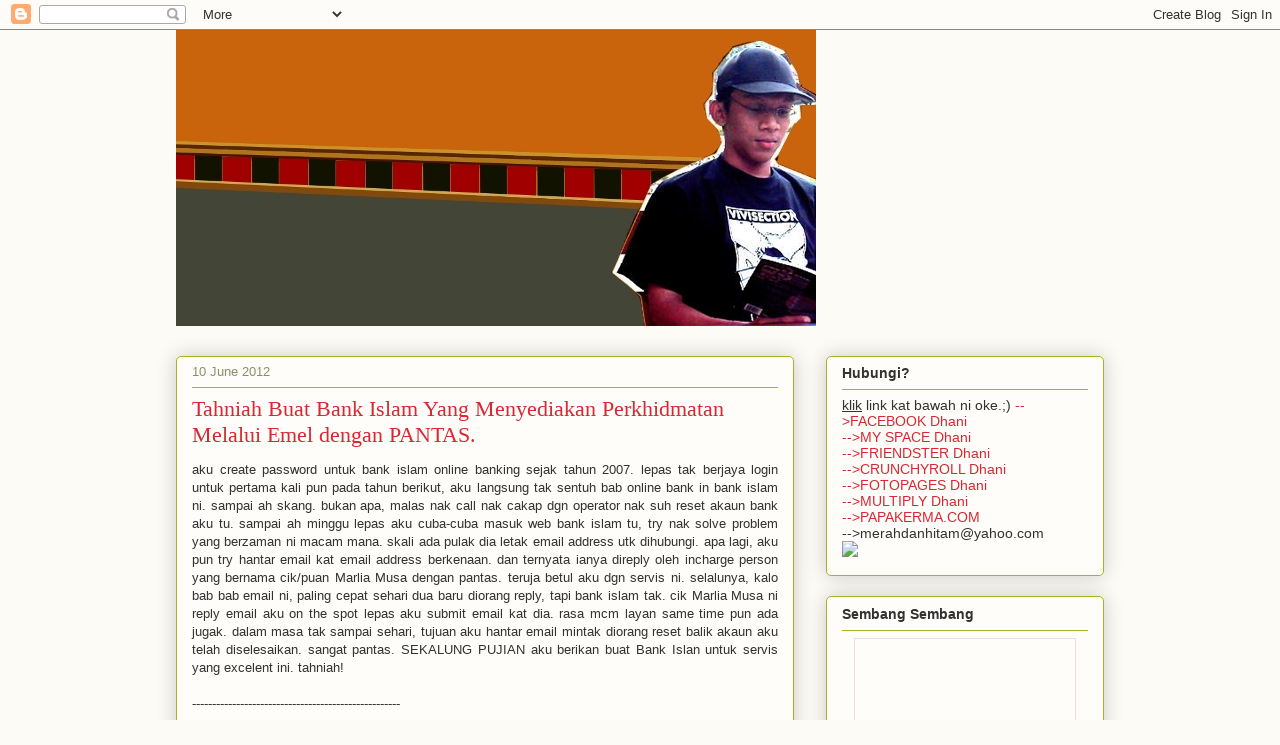

--- FILE ---
content_type: text/html; charset=UTF-8
request_url: https://bilik.blogspot.com/2012/06/sekalung-tahniah-buat-bank-islam-yang.html
body_size: 17827
content:
<!DOCTYPE html>
<html class='v2' dir='ltr' lang='en-US'>
<head>
<link href='https://www.blogger.com/static/v1/widgets/335934321-css_bundle_v2.css' rel='stylesheet' type='text/css'/>
<meta content='width=1100' name='viewport'/>
<meta content='text/html; charset=UTF-8' http-equiv='Content-Type'/>
<meta content='blogger' name='generator'/>
<link href='https://bilik.blogspot.com/favicon.ico' rel='icon' type='image/x-icon'/>
<link href='http://bilik.blogspot.com/2012/06/sekalung-tahniah-buat-bank-islam-yang.html' rel='canonical'/>
<link rel="alternate" type="application/atom+xml" title="dan kamu bisa membawa hatiku pergi... - Atom" href="https://bilik.blogspot.com/feeds/posts/default" />
<link rel="alternate" type="application/rss+xml" title="dan kamu bisa membawa hatiku pergi... - RSS" href="https://bilik.blogspot.com/feeds/posts/default?alt=rss" />
<link rel="service.post" type="application/atom+xml" title="dan kamu bisa membawa hatiku pergi... - Atom" href="https://www.blogger.com/feeds/6809151/posts/default" />

<link rel="alternate" type="application/atom+xml" title="dan kamu bisa membawa hatiku pergi... - Atom" href="https://bilik.blogspot.com/feeds/9171795832235726127/comments/default" />
<!--Can't find substitution for tag [blog.ieCssRetrofitLinks]-->
<meta content='http://bilik.blogspot.com/2012/06/sekalung-tahniah-buat-bank-islam-yang.html' property='og:url'/>
<meta content='Tahniah Buat Bank Islam Yang Menyediakan Perkhidmatan Melalui Emel dengan PANTAS.' property='og:title'/>
<meta content=' aku create password untuk bank islam online banking sejak tahun 2007. lepas tak berjaya login untuk pertama kali pun pada tahun berikut, ak...' property='og:description'/>
<title>dan kamu bisa membawa hatiku pergi...: Tahniah Buat Bank Islam Yang Menyediakan Perkhidmatan Melalui Emel dengan PANTAS.</title>
<style id='page-skin-1' type='text/css'><!--
/*
-----------------------------------------------
Blogger Template Style
Name:     Awesome Inc.
Designer: Tina Chen
URL:      tinachen.org
----------------------------------------------- */
/* Content
----------------------------------------------- */
body {
font: normal normal 13px Arial, Tahoma, Helvetica, FreeSans, sans-serif;
color: #333333;
background: #fcfbf5 none repeat scroll top left;
}
html body .content-outer {
min-width: 0;
max-width: 100%;
width: 100%;
}
a:link {
text-decoration: none;
color: #d52a33;
}
a:visited {
text-decoration: none;
color: #7d181e;
}
a:hover {
text-decoration: underline;
color: #d52a33;
}
.body-fauxcolumn-outer .cap-top {
position: absolute;
z-index: 1;
height: 276px;
width: 100%;
background: transparent none repeat-x scroll top left;
_background-image: none;
}
/* Columns
----------------------------------------------- */
.content-inner {
padding: 0;
}
.header-inner .section {
margin: 0 16px;
}
.tabs-inner .section {
margin: 0 16px;
}
.main-inner {
padding-top: 30px;
}
.main-inner .column-center-inner,
.main-inner .column-left-inner,
.main-inner .column-right-inner {
padding: 0 5px;
}
*+html body .main-inner .column-center-inner {
margin-top: -30px;
}
#layout .main-inner .column-center-inner {
margin-top: 0;
}
/* Header
----------------------------------------------- */
.header-outer {
margin: 0 0 0 0;
background: transparent none repeat scroll 0 0;
}
.Header h1 {
font: normal normal 48px Georgia, Utopia, 'Palatino Linotype', Palatino, serif;
color: #333333;
text-shadow: 0 0 -1px #000000;
}
.Header h1 a {
color: #333333;
}
.Header .description {
font: normal normal 20px Georgia, Utopia, 'Palatino Linotype', Palatino, serif;
color: #908d6a;
}
.header-inner .Header .titlewrapper,
.header-inner .Header .descriptionwrapper {
padding-left: 0;
padding-right: 0;
margin-bottom: 0;
}
.header-inner .Header .titlewrapper {
padding-top: 22px;
}
/* Tabs
----------------------------------------------- */
.tabs-outer {
overflow: hidden;
position: relative;
background: #b3ca88 url(//www.blogblog.com/1kt/awesomeinc/tabs_gradient_light.png) repeat scroll 0 0;
}
#layout .tabs-outer {
overflow: visible;
}
.tabs-cap-top, .tabs-cap-bottom {
position: absolute;
width: 100%;
border-top: 1px solid #908d6a;
}
.tabs-cap-bottom {
bottom: 0;
}
.tabs-inner .widget li a {
display: inline-block;
margin: 0;
padding: .6em 1.5em;
font: normal normal 13px Arial, Tahoma, Helvetica, FreeSans, sans-serif;
color: #333333;
border-top: 1px solid #908d6a;
border-bottom: 1px solid #908d6a;
border-left: 1px solid #908d6a;
height: 16px;
line-height: 16px;
}
.tabs-inner .widget li:last-child a {
border-right: 1px solid #908d6a;
}
.tabs-inner .widget li.selected a, .tabs-inner .widget li a:hover {
background: #63704b url(//www.blogblog.com/1kt/awesomeinc/tabs_gradient_light.png) repeat-x scroll 0 -100px;
color: #ffffff;
}
/* Headings
----------------------------------------------- */
h2 {
font: normal bold 14px Arial, Tahoma, Helvetica, FreeSans, sans-serif;
color: #333333;
}
/* Widgets
----------------------------------------------- */
.main-inner .section {
margin: 0 27px;
padding: 0;
}
.main-inner .column-left-outer,
.main-inner .column-right-outer {
margin-top: 0;
}
#layout .main-inner .column-left-outer,
#layout .main-inner .column-right-outer {
margin-top: 0;
}
.main-inner .column-left-inner,
.main-inner .column-right-inner {
background: transparent none repeat 0 0;
-moz-box-shadow: 0 0 0 rgba(0, 0, 0, .2);
-webkit-box-shadow: 0 0 0 rgba(0, 0, 0, .2);
-goog-ms-box-shadow: 0 0 0 rgba(0, 0, 0, .2);
box-shadow: 0 0 0 rgba(0, 0, 0, .2);
-moz-border-radius: 5px;
-webkit-border-radius: 5px;
-goog-ms-border-radius: 5px;
border-radius: 5px;
}
#layout .main-inner .column-left-inner,
#layout .main-inner .column-right-inner {
margin-top: 0;
}
.sidebar .widget {
font: normal normal 14px Arial, Tahoma, Helvetica, FreeSans, sans-serif;
color: #333333;
}
.sidebar .widget a:link {
color: #d52a33;
}
.sidebar .widget a:visited {
color: #7d181e;
}
.sidebar .widget a:hover {
color: #d52a33;
}
.sidebar .widget h2 {
text-shadow: 0 0 -1px #000000;
}
.main-inner .widget {
background-color: #fefdfa;
border: 1px solid #aab123;
padding: 0 15px 15px;
margin: 20px -16px;
-moz-box-shadow: 0 0 20px rgba(0, 0, 0, .2);
-webkit-box-shadow: 0 0 20px rgba(0, 0, 0, .2);
-goog-ms-box-shadow: 0 0 20px rgba(0, 0, 0, .2);
box-shadow: 0 0 20px rgba(0, 0, 0, .2);
-moz-border-radius: 5px;
-webkit-border-radius: 5px;
-goog-ms-border-radius: 5px;
border-radius: 5px;
}
.main-inner .widget h2 {
margin: 0 -0;
padding: .6em 0 .5em;
border-bottom: 1px solid transparent;
}
.footer-inner .widget h2 {
padding: 0 0 .4em;
border-bottom: 1px solid transparent;
}
.main-inner .widget h2 + div, .footer-inner .widget h2 + div {
border-top: 1px solid #aab123;
padding-top: 8px;
}
.main-inner .widget .widget-content {
margin: 0 -0;
padding: 7px 0 0;
}
.main-inner .widget ul, .main-inner .widget #ArchiveList ul.flat {
margin: -8px -15px 0;
padding: 0;
list-style: none;
}
.main-inner .widget #ArchiveList {
margin: -8px 0 0;
}
.main-inner .widget ul li, .main-inner .widget #ArchiveList ul.flat li {
padding: .5em 15px;
text-indent: 0;
color: #666666;
border-top: 0 solid #aab123;
border-bottom: 1px solid transparent;
}
.main-inner .widget #ArchiveList ul li {
padding-top: .25em;
padding-bottom: .25em;
}
.main-inner .widget ul li:first-child, .main-inner .widget #ArchiveList ul.flat li:first-child {
border-top: none;
}
.main-inner .widget ul li:last-child, .main-inner .widget #ArchiveList ul.flat li:last-child {
border-bottom: none;
}
.post-body {
position: relative;
}
.main-inner .widget .post-body ul {
padding: 0 2.5em;
margin: .5em 0;
list-style: disc;
}
.main-inner .widget .post-body ul li {
padding: 0.25em 0;
margin-bottom: .25em;
color: #333333;
border: none;
}
.footer-inner .widget ul {
padding: 0;
list-style: none;
}
.widget .zippy {
color: #666666;
}
/* Posts
----------------------------------------------- */
body .main-inner .Blog {
padding: 0;
margin-bottom: 1em;
background-color: transparent;
border: none;
-moz-box-shadow: 0 0 0 rgba(0, 0, 0, 0);
-webkit-box-shadow: 0 0 0 rgba(0, 0, 0, 0);
-goog-ms-box-shadow: 0 0 0 rgba(0, 0, 0, 0);
box-shadow: 0 0 0 rgba(0, 0, 0, 0);
}
.main-inner .section:last-child .Blog:last-child {
padding: 0;
margin-bottom: 1em;
}
.main-inner .widget h2.date-header {
margin: 0 -15px 1px;
padding: 0 0 0 0;
font: normal normal 13px Arial, Tahoma, Helvetica, FreeSans, sans-serif;
color: #908d6a;
background: transparent none no-repeat scroll top left;
border-top: 0 solid #aab123;
border-bottom: 1px solid transparent;
-moz-border-radius-topleft: 0;
-moz-border-radius-topright: 0;
-webkit-border-top-left-radius: 0;
-webkit-border-top-right-radius: 0;
border-top-left-radius: 0;
border-top-right-radius: 0;
position: static;
bottom: 100%;
right: 15px;
text-shadow: 0 0 -1px #000000;
}
.main-inner .widget h2.date-header span {
font: normal normal 13px Arial, Tahoma, Helvetica, FreeSans, sans-serif;
display: block;
padding: .5em 15px;
border-left: 0 solid #aab123;
border-right: 0 solid #aab123;
}
.date-outer {
position: relative;
margin: 30px 0 20px;
padding: 0 15px;
background-color: #fefdfa;
border: 1px solid #aab123;
-moz-box-shadow: 0 0 20px rgba(0, 0, 0, .2);
-webkit-box-shadow: 0 0 20px rgba(0, 0, 0, .2);
-goog-ms-box-shadow: 0 0 20px rgba(0, 0, 0, .2);
box-shadow: 0 0 20px rgba(0, 0, 0, .2);
-moz-border-radius: 5px;
-webkit-border-radius: 5px;
-goog-ms-border-radius: 5px;
border-radius: 5px;
}
.date-outer:first-child {
margin-top: 0;
}
.date-outer:last-child {
margin-bottom: 20px;
-moz-border-radius-bottomleft: 5px;
-moz-border-radius-bottomright: 5px;
-webkit-border-bottom-left-radius: 5px;
-webkit-border-bottom-right-radius: 5px;
-goog-ms-border-bottom-left-radius: 5px;
-goog-ms-border-bottom-right-radius: 5px;
border-bottom-left-radius: 5px;
border-bottom-right-radius: 5px;
}
.date-posts {
margin: 0 -0;
padding: 0 0;
clear: both;
}
.post-outer, .inline-ad {
border-top: 1px solid #aab123;
margin: 0 -0;
padding: 15px 0;
}
.post-outer {
padding-bottom: 10px;
}
.post-outer:first-child {
padding-top: 0;
border-top: none;
}
.post-outer:last-child, .inline-ad:last-child {
border-bottom: none;
}
.post-body {
position: relative;
}
.post-body img {
padding: 8px;
background: #ffffff;
border: 1px solid #cccccc;
-moz-box-shadow: 0 0 20px rgba(0, 0, 0, .2);
-webkit-box-shadow: 0 0 20px rgba(0, 0, 0, .2);
box-shadow: 0 0 20px rgba(0, 0, 0, .2);
-moz-border-radius: 5px;
-webkit-border-radius: 5px;
border-radius: 5px;
}
h3.post-title, h4 {
font: normal normal 22px Georgia, Utopia, 'Palatino Linotype', Palatino, serif;
color: #d52a33;
}
h3.post-title a {
font: normal normal 22px Georgia, Utopia, 'Palatino Linotype', Palatino, serif;
color: #d52a33;
}
h3.post-title a:hover {
color: #d52a33;
text-decoration: underline;
}
.post-header {
margin: 0 0 1em;
}
.post-body {
line-height: 1.4;
}
.post-outer h2 {
color: #333333;
}
.post-footer {
margin: 1.5em 0 0;
}
#blog-pager {
padding: 15px;
font-size: 120%;
background-color: #fefdfa;
border: 1px solid #aab123;
-moz-box-shadow: 0 0 20px rgba(0, 0, 0, .2);
-webkit-box-shadow: 0 0 20px rgba(0, 0, 0, .2);
-goog-ms-box-shadow: 0 0 20px rgba(0, 0, 0, .2);
box-shadow: 0 0 20px rgba(0, 0, 0, .2);
-moz-border-radius: 5px;
-webkit-border-radius: 5px;
-goog-ms-border-radius: 5px;
border-radius: 5px;
-moz-border-radius-topleft: 5px;
-moz-border-radius-topright: 5px;
-webkit-border-top-left-radius: 5px;
-webkit-border-top-right-radius: 5px;
-goog-ms-border-top-left-radius: 5px;
-goog-ms-border-top-right-radius: 5px;
border-top-left-radius: 5px;
border-top-right-radius-topright: 5px;
margin-top: 1em;
}
.blog-feeds, .post-feeds {
margin: 1em 0;
text-align: center;
color: #333333;
}
.blog-feeds a, .post-feeds a {
color: #d52a33;
}
.blog-feeds a:visited, .post-feeds a:visited {
color: #7d181e;
}
.blog-feeds a:hover, .post-feeds a:hover {
color: #d52a33;
}
.post-outer .comments {
margin-top: 2em;
}
/* Comments
----------------------------------------------- */
.comments .comments-content .icon.blog-author {
background-repeat: no-repeat;
background-image: url([data-uri]);
}
.comments .comments-content .loadmore a {
border-top: 1px solid #908d6a;
border-bottom: 1px solid #908d6a;
}
.comments .continue {
border-top: 2px solid #908d6a;
}
/* Footer
----------------------------------------------- */
.footer-outer {
margin: -20px 0 -1px;
padding: 20px 0 0;
color: #333333;
overflow: hidden;
}
.footer-fauxborder-left {
border-top: 1px solid #aab123;
background: #fefdfa none repeat scroll 0 0;
-moz-box-shadow: 0 0 20px rgba(0, 0, 0, .2);
-webkit-box-shadow: 0 0 20px rgba(0, 0, 0, .2);
-goog-ms-box-shadow: 0 0 20px rgba(0, 0, 0, .2);
box-shadow: 0 0 20px rgba(0, 0, 0, .2);
margin: 0 -20px;
}
/* Mobile
----------------------------------------------- */
body.mobile {
background-size: auto;
}
.mobile .body-fauxcolumn-outer {
background: transparent none repeat scroll top left;
}
*+html body.mobile .main-inner .column-center-inner {
margin-top: 0;
}
.mobile .main-inner .widget {
padding: 0 0 15px;
}
.mobile .main-inner .widget h2 + div,
.mobile .footer-inner .widget h2 + div {
border-top: none;
padding-top: 0;
}
.mobile .footer-inner .widget h2 {
padding: 0.5em 0;
border-bottom: none;
}
.mobile .main-inner .widget .widget-content {
margin: 0;
padding: 7px 0 0;
}
.mobile .main-inner .widget ul,
.mobile .main-inner .widget #ArchiveList ul.flat {
margin: 0 -15px 0;
}
.mobile .main-inner .widget h2.date-header {
right: 0;
}
.mobile .date-header span {
padding: 0.4em 0;
}
.mobile .date-outer:first-child {
margin-bottom: 0;
border: 1px solid #aab123;
-moz-border-radius-topleft: 5px;
-moz-border-radius-topright: 5px;
-webkit-border-top-left-radius: 5px;
-webkit-border-top-right-radius: 5px;
-goog-ms-border-top-left-radius: 5px;
-goog-ms-border-top-right-radius: 5px;
border-top-left-radius: 5px;
border-top-right-radius: 5px;
}
.mobile .date-outer {
border-color: #aab123;
border-width: 0 1px 1px;
}
.mobile .date-outer:last-child {
margin-bottom: 0;
}
.mobile .main-inner {
padding: 0;
}
.mobile .header-inner .section {
margin: 0;
}
.mobile .post-outer, .mobile .inline-ad {
padding: 5px 0;
}
.mobile .tabs-inner .section {
margin: 0 10px;
}
.mobile .main-inner .widget h2 {
margin: 0;
padding: 0;
}
.mobile .main-inner .widget h2.date-header span {
padding: 0;
}
.mobile .main-inner .widget .widget-content {
margin: 0;
padding: 7px 0 0;
}
.mobile #blog-pager {
border: 1px solid transparent;
background: #fefdfa none repeat scroll 0 0;
}
.mobile .main-inner .column-left-inner,
.mobile .main-inner .column-right-inner {
background: transparent none repeat 0 0;
-moz-box-shadow: none;
-webkit-box-shadow: none;
-goog-ms-box-shadow: none;
box-shadow: none;
}
.mobile .date-posts {
margin: 0;
padding: 0;
}
.mobile .footer-fauxborder-left {
margin: 0;
border-top: inherit;
}
.mobile .main-inner .section:last-child .Blog:last-child {
margin-bottom: 0;
}
.mobile-index-contents {
color: #333333;
}
.mobile .mobile-link-button {
background: #d52a33 url(//www.blogblog.com/1kt/awesomeinc/tabs_gradient_light.png) repeat scroll 0 0;
}
.mobile-link-button a:link, .mobile-link-button a:visited {
color: #ffffff;
}
.mobile .tabs-inner .PageList .widget-content {
background: transparent;
border-top: 1px solid;
border-color: #908d6a;
color: #333333;
}
.mobile .tabs-inner .PageList .widget-content .pagelist-arrow {
border-left: 1px solid #908d6a;
}

--></style>
<style id='template-skin-1' type='text/css'><!--
body {
min-width: 960px;
}
.content-outer, .content-fauxcolumn-outer, .region-inner {
min-width: 960px;
max-width: 960px;
_width: 960px;
}
.main-inner .columns {
padding-left: 0;
padding-right: 310px;
}
.main-inner .fauxcolumn-center-outer {
left: 0;
right: 310px;
/* IE6 does not respect left and right together */
_width: expression(this.parentNode.offsetWidth -
parseInt("0") -
parseInt("310px") + 'px');
}
.main-inner .fauxcolumn-left-outer {
width: 0;
}
.main-inner .fauxcolumn-right-outer {
width: 310px;
}
.main-inner .column-left-outer {
width: 0;
right: 100%;
margin-left: -0;
}
.main-inner .column-right-outer {
width: 310px;
margin-right: -310px;
}
#layout {
min-width: 0;
}
#layout .content-outer {
min-width: 0;
width: 800px;
}
#layout .region-inner {
min-width: 0;
width: auto;
}
body#layout div.add_widget {
padding: 8px;
}
body#layout div.add_widget a {
margin-left: 32px;
}
--></style>
<link href='https://www.blogger.com/dyn-css/authorization.css?targetBlogID=6809151&amp;zx=b9790411-ae0d-41a0-85db-214281775fd5' media='none' onload='if(media!=&#39;all&#39;)media=&#39;all&#39;' rel='stylesheet'/><noscript><link href='https://www.blogger.com/dyn-css/authorization.css?targetBlogID=6809151&amp;zx=b9790411-ae0d-41a0-85db-214281775fd5' rel='stylesheet'/></noscript>
<meta name='google-adsense-platform-account' content='ca-host-pub-1556223355139109'/>
<meta name='google-adsense-platform-domain' content='blogspot.com'/>

</head>
<body class='loading variant-renewable'>
<div class='navbar section' id='navbar' name='Navbar'><div class='widget Navbar' data-version='1' id='Navbar1'><script type="text/javascript">
    function setAttributeOnload(object, attribute, val) {
      if(window.addEventListener) {
        window.addEventListener('load',
          function(){ object[attribute] = val; }, false);
      } else {
        window.attachEvent('onload', function(){ object[attribute] = val; });
      }
    }
  </script>
<div id="navbar-iframe-container"></div>
<script type="text/javascript" src="https://apis.google.com/js/platform.js"></script>
<script type="text/javascript">
      gapi.load("gapi.iframes:gapi.iframes.style.bubble", function() {
        if (gapi.iframes && gapi.iframes.getContext) {
          gapi.iframes.getContext().openChild({
              url: 'https://www.blogger.com/navbar/6809151?po\x3d9171795832235726127\x26origin\x3dhttps://bilik.blogspot.com',
              where: document.getElementById("navbar-iframe-container"),
              id: "navbar-iframe"
          });
        }
      });
    </script><script type="text/javascript">
(function() {
var script = document.createElement('script');
script.type = 'text/javascript';
script.src = '//pagead2.googlesyndication.com/pagead/js/google_top_exp.js';
var head = document.getElementsByTagName('head')[0];
if (head) {
head.appendChild(script);
}})();
</script>
</div></div>
<div class='body-fauxcolumns'>
<div class='fauxcolumn-outer body-fauxcolumn-outer'>
<div class='cap-top'>
<div class='cap-left'></div>
<div class='cap-right'></div>
</div>
<div class='fauxborder-left'>
<div class='fauxborder-right'></div>
<div class='fauxcolumn-inner'>
</div>
</div>
<div class='cap-bottom'>
<div class='cap-left'></div>
<div class='cap-right'></div>
</div>
</div>
</div>
<div class='content'>
<div class='content-fauxcolumns'>
<div class='fauxcolumn-outer content-fauxcolumn-outer'>
<div class='cap-top'>
<div class='cap-left'></div>
<div class='cap-right'></div>
</div>
<div class='fauxborder-left'>
<div class='fauxborder-right'></div>
<div class='fauxcolumn-inner'>
</div>
</div>
<div class='cap-bottom'>
<div class='cap-left'></div>
<div class='cap-right'></div>
</div>
</div>
</div>
<div class='content-outer'>
<div class='content-cap-top cap-top'>
<div class='cap-left'></div>
<div class='cap-right'></div>
</div>
<div class='fauxborder-left content-fauxborder-left'>
<div class='fauxborder-right content-fauxborder-right'></div>
<div class='content-inner'>
<header>
<div class='header-outer'>
<div class='header-cap-top cap-top'>
<div class='cap-left'></div>
<div class='cap-right'></div>
</div>
<div class='fauxborder-left header-fauxborder-left'>
<div class='fauxborder-right header-fauxborder-right'></div>
<div class='region-inner header-inner'>
<div class='header section' id='header' name='Header'><div class='widget Header' data-version='1' id='Header1'>
<div id='header-inner'>
<a href='https://bilik.blogspot.com/' style='display: block'>
<img alt='dan kamu bisa membawa hatiku pergi...' height='296px; ' id='Header1_headerimg' src='https://blogger.googleusercontent.com/img/b/R29vZ2xl/AVvXsEjIRTpn5_pzhr70Z_AYFBB0ZnkRIGar2hYkQD6vG7x4z7TeuGSG6OS2DwDvwYH3kTUrg3dVGXpc2DbOviW9Yh6toOYJFOs8VGFxJnvI_VUfZJuGXBAGguK1qyC2fKcrFPRdnF5uMA/s1600-r/dhaniheader.jpg' style='display: block' width='640px; '/>
</a>
</div>
</div></div>
</div>
</div>
<div class='header-cap-bottom cap-bottom'>
<div class='cap-left'></div>
<div class='cap-right'></div>
</div>
</div>
</header>
<div class='tabs-outer'>
<div class='tabs-cap-top cap-top'>
<div class='cap-left'></div>
<div class='cap-right'></div>
</div>
<div class='fauxborder-left tabs-fauxborder-left'>
<div class='fauxborder-right tabs-fauxborder-right'></div>
<div class='region-inner tabs-inner'>
<div class='tabs no-items section' id='crosscol' name='Cross-Column'></div>
<div class='tabs no-items section' id='crosscol-overflow' name='Cross-Column 2'></div>
</div>
</div>
<div class='tabs-cap-bottom cap-bottom'>
<div class='cap-left'></div>
<div class='cap-right'></div>
</div>
</div>
<div class='main-outer'>
<div class='main-cap-top cap-top'>
<div class='cap-left'></div>
<div class='cap-right'></div>
</div>
<div class='fauxborder-left main-fauxborder-left'>
<div class='fauxborder-right main-fauxborder-right'></div>
<div class='region-inner main-inner'>
<div class='columns fauxcolumns'>
<div class='fauxcolumn-outer fauxcolumn-center-outer'>
<div class='cap-top'>
<div class='cap-left'></div>
<div class='cap-right'></div>
</div>
<div class='fauxborder-left'>
<div class='fauxborder-right'></div>
<div class='fauxcolumn-inner'>
</div>
</div>
<div class='cap-bottom'>
<div class='cap-left'></div>
<div class='cap-right'></div>
</div>
</div>
<div class='fauxcolumn-outer fauxcolumn-left-outer'>
<div class='cap-top'>
<div class='cap-left'></div>
<div class='cap-right'></div>
</div>
<div class='fauxborder-left'>
<div class='fauxborder-right'></div>
<div class='fauxcolumn-inner'>
</div>
</div>
<div class='cap-bottom'>
<div class='cap-left'></div>
<div class='cap-right'></div>
</div>
</div>
<div class='fauxcolumn-outer fauxcolumn-right-outer'>
<div class='cap-top'>
<div class='cap-left'></div>
<div class='cap-right'></div>
</div>
<div class='fauxborder-left'>
<div class='fauxborder-right'></div>
<div class='fauxcolumn-inner'>
</div>
</div>
<div class='cap-bottom'>
<div class='cap-left'></div>
<div class='cap-right'></div>
</div>
</div>
<!-- corrects IE6 width calculation -->
<div class='columns-inner'>
<div class='column-center-outer'>
<div class='column-center-inner'>
<div class='main section' id='main' name='Main'><div class='widget Blog' data-version='1' id='Blog1'>
<div class='blog-posts hfeed'>

          <div class="date-outer">
        
<h2 class='date-header'><span>10 June 2012</span></h2>

          <div class="date-posts">
        
<div class='post-outer'>
<div class='post hentry uncustomized-post-template' itemprop='blogPost' itemscope='itemscope' itemtype='http://schema.org/BlogPosting'>
<meta content='6809151' itemprop='blogId'/>
<meta content='9171795832235726127' itemprop='postId'/>
<a name='9171795832235726127'></a>
<h3 class='post-title entry-title' itemprop='name'>
Tahniah Buat Bank Islam Yang Menyediakan Perkhidmatan Melalui Emel dengan PANTAS.
</h3>
<div class='post-header'>
<div class='post-header-line-1'></div>
</div>
<div class='post-body entry-content' id='post-body-9171795832235726127' itemprop='description articleBody'>
<div style="text-align: justify;">
aku create password untuk bank islam online banking sejak tahun 2007. lepas tak berjaya login untuk pertama kali pun pada tahun berikut, aku langsung tak sentuh bab online bank in bank islam ni. sampai ah skang. bukan apa, malas nak call nak cakap dgn operator nak suh reset akaun bank aku tu. sampai ah minggu lepas aku cuba-cuba masuk web bank islam tu, try nak solve problem yang berzaman ni macam mana. skali ada pulak dia letak email address utk dihubungi. apa lagi, aku pun try hantar email kat email address berkenaan. dan ternyata ianya direply oleh incharge person yang bernama cik/puan Marlia Musa dengan pantas. teruja betul aku dgn servis ni. selalunya, kalo bab bab email ni, paling cepat sehari dua baru diorang reply, tapi bank islam tak. cik Marlia Musa ni reply email aku on the spot lepas aku submit email kat dia. rasa mcm layan same time pun ada jugak. dalam masa tak sampai sehari, tujuan aku hantar email mintak diorang reset balik akaun aku telah diselesaikan. sangat pantas. SEKALUNG PUJIAN aku berikan buat Bank Islan untuk servis yang excelent ini. tahniah!</div>
<br />
----------------------------------------------------<br />
<br />
<br />
<div class="Section1">
<div class="MsoNormal">
<span style="font-family: Calibri; font-size: 11pt;">Dear </span><span style="color: black;">DHANI AHMAD </span>,</div>
<div class="MsoNormal">
<span style="font-family: Calibri; font-size: 11pt;"> </span></div>
<div class="MsoNormal">
<span style="font-family: Calibri; font-size: 11pt;">This 
case has been closed with the following information. </span>For new inquiry or 
request, kindly send us a fresh email for us to act immediately.</div>
<div class="MsoNormal">
</div>
<div class="MsoNormal">
<span style="font-family: Calibri; font-size: 11pt;"> </span></div>
<div class="MsoNormal">
<span class="SpellE"><span style="font-family: Calibri; font-size: 11pt;">Kepada</span></span><span style="font-family: Calibri; font-size: 11pt;">&nbsp;</span><span style="color: black;">DHANI AHMAD</span><span style="color: black;"></span>,</div>
<div class="MsoNormal">
<span style="font-family: Calibri; font-size: 11pt;"> </span></div>
<div class="MsoNormal" style="text-align: justify;">
<span class="SpellE"><span class="GramE">Kes</span></span><span class="GramE"> <span class="SpellE">ini</span> 
<span class="SpellE">telah</span> <span class="SpellE">ditutup</span> <span class="SpellE">seperti</span> <span class="SpellE">butiran</span> <span class="SpellE">di</span> <span class="SpellE">bawah</span>.</span> <span class="SpellE"><span class="GramE">Untuk</span></span><span class="GramE"> lain-lain 
<span class="SpellE">pertanyaan</span> <span class="SpellE">sila</span> <span class="SpellE">hantarkan</span> <span class="SpellE">emel</span> yang <span class="SpellE">baru</span> <span class="SpellE">untuk</span> <span class="SpellE">tindakan</span> <span class="SpellE">segera</span> <span class="SpellE">kami</span>.</span></div>
<div class="MsoNormal">
<span style="font-family: Calibri; font-size: 11pt;"> </span></div>
<div class="MsoNormal">
<span style="font-family: Calibri; font-size: 11pt;"> </span></div>
<table border="1" cellpadding="0" cellspacing="0" class="MsoNormalTable" style="border-bottom: medium none; border-collapse: collapse; border-left: medium none; border-right: medium none; border-top: medium none; mso-border-alt: solid windowtext .5pt; mso-padding-alt: 0in 5.4pt 0in 5.4pt;">
<tbody>
<tr style="mso-yfti-firstrow: yes; mso-yfti-irow: 0;">
<td style="border-bottom: windowtext 1pt solid; border-left: windowtext 1pt solid; border-right: windowtext 1pt solid; border-top: windowtext 1pt solid; mso-border-alt: solid windowtext .5pt; padding-bottom: 0in; padding-left: 5.4pt; padding-right: 5.4pt; padding-top: 0in; width: 125.6pt;" valign="top" width="167"><div class="MsoNormal">
<span style="font-family: Calibri; font-size: 11pt;">Case 
Number</span></div>
</td>
<td style="border-bottom: windowtext 1pt solid; border-left: medium none; border-right: windowtext 1pt solid; border-top: windowtext 1pt solid; mso-border-alt: solid windowtext .5pt; mso-border-left-alt: solid windowtext .5pt; padding-bottom: 0in; padding-left: 5.4pt; padding-right: 5.4pt; padding-top: 0in; width: 369pt;" valign="top" width="492"><div class="MsoNormal">
<span style="color: black; font-family: Calibri; font-size: 11pt;">811455</span><span style="font-family: Calibri; font-size: 11pt;"></span></div>
</td></tr>
<tr style="mso-yfti-irow: 1;">
<td style="border-bottom: windowtext 1pt solid; border-left: windowtext 1pt solid; border-right: windowtext 1pt solid; border-top: medium none; mso-border-alt: solid windowtext .5pt; mso-border-top-alt: solid windowtext .5pt; padding-bottom: 0in; padding-left: 5.4pt; padding-right: 5.4pt; padding-top: 0in; width: 125.6pt;" valign="top" width="167"><div class="MsoNormal">
<span style="font-family: Calibri; font-size: 11pt;">Case 
Subject</span></div>
</td>
<td style="border-bottom: windowtext 1pt solid; border-left: medium none; border-right: windowtext 1pt solid; border-top: medium none; mso-border-alt: solid windowtext .5pt; mso-border-left-alt: solid windowtext .5pt; mso-border-top-alt: solid windowtext .5pt; padding-bottom: 0in; padding-left: 5.4pt; padding-right: 5.4pt; padding-top: 0in; width: 369pt;" valign="top" width="492"><div class="MsoNormal">
<span style="color: black; font-family: Calibri; font-size: 11pt;">Forgot 
Password</span><span style="font-family: Calibri; font-size: 11pt;"></span></div>
</td></tr>
<tr style="mso-yfti-irow: 2;">
<td style="border-bottom: windowtext 1pt solid; border-left: windowtext 1pt solid; border-right: windowtext 1pt solid; border-top: medium none; mso-border-alt: solid windowtext .5pt; mso-border-top-alt: solid windowtext .5pt; padding-bottom: 0in; padding-left: 5.4pt; padding-right: 5.4pt; padding-top: 0in; width: 125.6pt;" valign="top" width="167"><div class="MsoNormal">
<span style="font-family: Calibri; font-size: 11pt;">Creation 
Date</span></div>
</td>
<td style="border-bottom: windowtext 1pt solid; border-left: medium none; border-right: windowtext 1pt solid; border-top: medium none; mso-border-alt: solid windowtext .5pt; mso-border-left-alt: solid windowtext .5pt; mso-border-top-alt: solid windowtext .5pt; padding-bottom: 0in; padding-left: 5.4pt; padding-right: 5.4pt; padding-top: 0in; width: 369pt;" valign="top" width="492"><div class="MsoNormal">
<span style="color: black; font-family: Calibri; font-size: 11pt;">06/07/2012</span><span style="font-family: Calibri; font-size: 11pt;"></span></div>
</td></tr>
<tr style="mso-yfti-irow: 3; mso-yfti-lastrow: yes;">
<td style="border-bottom: windowtext 1pt solid; border-left: windowtext 1pt solid; border-right: windowtext 1pt solid; border-top: medium none; mso-border-alt: solid windowtext .5pt; mso-border-top-alt: solid windowtext .5pt; padding-bottom: 0in; padding-left: 5.4pt; padding-right: 5.4pt; padding-top: 0in; width: 125.6pt;" valign="top" width="167"><div class="MsoNormal">
<span style="font-family: Calibri; font-size: 11pt;">Case 
Explanation</span></div>
</td>
<td style="border-bottom: windowtext 1pt solid; border-left: medium none; border-right: windowtext 1pt solid; border-top: medium none; mso-border-alt: solid windowtext .5pt; mso-border-left-alt: solid windowtext .5pt; mso-border-top-alt: solid windowtext .5pt; padding-bottom: 0in; padding-left: 5.4pt; padding-right: 5.4pt; padding-top: 0in; width: 369pt;" valign="top" width="492"><div class="MsoNormal">
<span style="color: black; font-family: Calibri; font-size: 11pt;">  <br />
</span></div>
<div class="MsoNormal" style="margin: 0in 0in 10pt;">
<span style="font-family: 'Times New Roman';"><span style="font-size: 12pt;">Assalamu&#8217;alaikum Encik Dhani Ahmad,</span></span></div>
<div class="MsoNormal" style="margin: 0in 0in 10pt;">
<span style="font-family: 'Times New Roman';"><span style="font-size: 12pt;">Terima 
kasih atas maklumbalas.</span></span></div>
<div class="MsoNormal" style="margin: 0in 0in 10pt;">
<span style="font-family: 'Times New Roman';"><span style="font-size: 12pt;">Untuk 
makluman, Perbankan Internet Tuan telah di aktifkan kembali 
(reset).</span></span></div>
<div class="MsoNormal" style="margin: 0in 0in 10pt;">
<span style="font-family: 'Times New Roman';"><span style="font-size: 12pt;">Oleh yang 
demikian, sila ikuti langkah seperti di bawah :-</span></span><br />
<span style="font-family: 'Times New Roman';"><span style="font-size: 12pt;"></span></span> <br />
<span style="font-family: 'Times New Roman';"><span style="font-size: 12pt;"><span style="font-family: 'Constantia','serif';"></span></span></span> <br />
<span style="font-family: 'Times New Roman';"><span style="font-size: 12pt;"><span style="font-family: 'Constantia','serif';"><span style="font-family: times new roman,times;">Di harap ini 
membantu.</span></span></span></span><br />
<span style="font-family: 'Times New Roman';"><span style="font-size: 12pt;"><span style="font-family: 'Constantia','serif';"></span></span></span>  <br />
</div>
<div class="MsoNoSpacing" style="margin: 0in 0in 0pt;">
<span style="font-family: 'Times New Roman';"><span lang="MS" style="font-family: 'Times New Roman','serif';"><span style="font-size: 12pt;">Sekian, Terima 
kasih.</span></span></span></div>
<div class="MsoNoSpacing" style="margin: 0in 0in 0pt;">
<br /></div>
<div class="MsoNoSpacing" style="margin: 0in 0in 0pt;">
<span style="font-family: 'Times New Roman';"><span lang="MS" style="font-family: 'Times New Roman','serif';"><span style="font-size: 12pt;">Marlia Musa</span></span></span></div>
<div class="MsoNoSpacing" style="margin: 0in 0in 0pt;">
<span style="font-family: 'Times New Roman';"><span lang="MS" style="font-family: 'Times New Roman','serif';"><span style="font-size: 12pt;">Bank Islam Contact 
Centre</span></span></span></div>
<div class="MsoNoSpacing" style="margin: 0in 0in 0pt;">
<span style="font-family: 'Times New Roman';"><span lang="MS" style="font-family: 'Times New Roman','serif';"></span></span> </div>
<div class="MsoNoSpacing" style="margin: 0in 0in 0pt;">
<span style="font-family: 'Times New Roman';"><span lang="MS" style="font-family: 'Times New Roman','serif';"></span></span> <br />
<br />
<br /></div>
<div class="MsoNormal" style="margin: 0in 0in 0pt;">
<span style="font-family: 'Constantia','serif';"><span style="font-family: times new roman,times;">1. Sila pergi ke mana-mana terminal 
ATM Bank Islam yang berdekatan<br />2. Di menu ATM, sila pilih<br />                
-Lain-lain<br />                -Perbankan Internet <br />                
-Pendaftaran Perbankan Internet <br />3. Log masuk ke </span><a href="http://www.bankislam.com.my/" target=""><span style="color: purple;"><span style="font-family: times new roman,times;">www.bankislam.Com.my</span></span></a><span style="font-family: times new roman,times;"> dan klik INTERNET BANKING LOGIN 
<br />4. Klik pada "FIRST TIME LOGIN" (untuk membuat ID pengguna &amp; Kata 
laluan)<br />5.</span> <span style="font-family: 'Times New Roman','serif'; font-size: 12pt;">Setelah berjaya 
mendaftar masuk ke perbankan internet Bank Islam, Tuan/Puan diminta untuk 
meneruskan pendaftaran dengan memilih Kata Pengenalan Peribadi dan Imej 
Pengenalan Peribadi. Kata Pengenalan Peribadi terdiri daripada  gabungan 14 huruf dan angka (maksimum) dan 
tidak boleh mengandungi karakter yang unik seperti :@*% dll.</span></span> 
</div>
<div class="MsoNormal" style="margin: 0in 0in 0pt;">
<span style="font-family: 'Constantia','serif';"> </span></div>
<div class="MsoNormal" style="margin: 0in 0in 0pt;">
<span style="font-family: 'Constantia','serif';"><span style="font-family: times new roman,times;">Untuk makluman Tuan, syarat untuk 
katalaluan adalah seperti berikut:<br />* Mesti terdiri dari 6 aplhanumeric 
(gabungan huruf dan angka) seperti Abc123, a12345 dll<br />* Tidak boleh ada huruf 
atau nombor yang berkembar seperti ct5527, 51ABBA dll<br />* Sebarang penyelangan 
ke atas huruf atau nombor dibolehkan seperti abab78, 4545ab 
dll</span></span><br />
<span style="font-family: 'Constantia','serif';"></span></div>
</td></tr>
</tbody></table>
<div class="MsoNormal">
<span style="font-family: Calibri; font-size: 11pt;"> </span></div>
<div class="MsoNormal">
<span style="font-family: Calibri; font-size: 11pt;"> </span></div>
<div class="MsoNormal">
<span style="font-family: Calibri; font-size: 11pt;"> </span></div>
<div class="MsoNormal">
<span style="font-family: Calibri; font-size: 11pt;">Thank 
you / <span class="SpellE">Terima</span> <span class="SpellE">kasih</span></span></div>
<div class="MsoNormal">
<span style="font-family: Calibri; font-size: 11pt;"> </span></div>
<div class="MsoNormal">
<span style="font-family: Calibri; font-size: 11pt;">Best 
regards &amp; <span class="SpellE">Wassalam</span>,</span></div>
<div class="MsoNormal">
<span style="font-family: Calibri; font-size: 11pt;">BANK</span><span style="font-family: Calibri; font-size: 11pt;"> 
ISLAM CONTACT CENTER</span><span style="font-family: Calibri; font-size: 11pt;"></span></div>
<div class="MsoNormal">
<span style="font-family: Calibri; font-size: 11pt;"> </span></div>
</div>
<div style='clear: both;'></div>
</div>
<div class='post-footer'>
<div class='post-footer-line post-footer-line-1'>
<span class='post-author vcard'>
Posted by
<span class='fn' itemprop='author' itemscope='itemscope' itemtype='http://schema.org/Person'>
<span itemprop='name'>Dhani</span>
</span>
</span>
<span class='post-timestamp'>
at
<meta content='http://bilik.blogspot.com/2012/06/sekalung-tahniah-buat-bank-islam-yang.html' itemprop='url'/>
<a class='timestamp-link' href='https://bilik.blogspot.com/2012/06/sekalung-tahniah-buat-bank-islam-yang.html' rel='bookmark' title='permanent link'><abbr class='published' itemprop='datePublished' title='2012-06-10T12:00:00+08:00'>12:00 PM</abbr></a>
</span>
<span class='post-comment-link'>
</span>
<span class='post-icons'>
<span class='item-control blog-admin pid-54661505'>
<a href='https://www.blogger.com/post-edit.g?blogID=6809151&postID=9171795832235726127&from=pencil' title='Edit Post'>
<img alt='' class='icon-action' height='18' src='https://resources.blogblog.com/img/icon18_edit_allbkg.gif' width='18'/>
</a>
</span>
</span>
<div class='post-share-buttons goog-inline-block'>
</div>
</div>
<div class='post-footer-line post-footer-line-2'>
<span class='post-labels'>
</span>
</div>
<div class='post-footer-line post-footer-line-3'>
<span class='post-location'>
</span>
</div>
</div>
</div>
<div class='comments' id='comments'>
<a name='comments'></a>
<h4>No comments:</h4>
<div id='Blog1_comments-block-wrapper'>
<dl class='avatar-comment-indent' id='comments-block'>
</dl>
</div>
<p class='comment-footer'>
<a href='https://www.blogger.com/comment/fullpage/post/6809151/9171795832235726127' onclick='javascript:window.open(this.href, "bloggerPopup", "toolbar=0,location=0,statusbar=1,menubar=0,scrollbars=yes,width=640,height=500"); return false;'>Post a Comment</a>
</p>
</div>
</div>

        </div></div>
      
</div>
<div class='blog-pager' id='blog-pager'>
<span id='blog-pager-newer-link'>
<a class='blog-pager-newer-link' href='https://bilik.blogspot.com/2012/06/hikayat-bayan-budiman.html' id='Blog1_blog-pager-newer-link' title='Newer Post'>Newer Post</a>
</span>
<span id='blog-pager-older-link'>
<a class='blog-pager-older-link' href='https://bilik.blogspot.com/2012/05/hapuskan-perkauman.html' id='Blog1_blog-pager-older-link' title='Older Post'>Older Post</a>
</span>
<a class='home-link' href='https://bilik.blogspot.com/'>Home</a>
</div>
<div class='clear'></div>
<div class='post-feeds'>
<div class='feed-links'>
Subscribe to:
<a class='feed-link' href='https://bilik.blogspot.com/feeds/9171795832235726127/comments/default' target='_blank' type='application/atom+xml'>Post Comments (Atom)</a>
</div>
</div>
</div></div>
</div>
</div>
<div class='column-left-outer'>
<div class='column-left-inner'>
<aside>
</aside>
</div>
</div>
<div class='column-right-outer'>
<div class='column-right-inner'>
<aside>
<div class='sidebar section' id='sidebar-right-1'>
<div class='widget HTML' data-version='1' id='HTML2'>
<h2 class='title'>Hubungi?</h2>
<div class='widget-content'>
<u>klik</u> link kat bawah ni oke.;)
<a href="http://www.new.facebook.com/profile.php?id=607064079" target="_blank">-->FACEBOOK Dhani</a><br/>
<a href="http://myspace.com/emolagi" target="_blank">-->MY SPACE Dhani</a><br/>
<a href="http://www.friendster.com/profiles/emolagi" target="_blank">-->FRIENDSTER Dhani</a><br/>
<a href="http://www.crunchyroll.com/user/Dhani_Ahmad" target="_blank">-->CRUNCHYROLL Dhani</a><br/>
<a href="http://emolagi.fotopages.com" target="_blank">-->FOTOPAGES Dhani</a><br/>
<a href="http://emolagi.multiply.com" target="_blank">-->MULTIPLY Dhani</a><br/>
<a href="http://www.papakerma.com" target="_blank">-->PAPAKERMA.COM</a><br/>
-->merahdanhitam@yahoo.com<br/>
<a http://edit.yahoo.com/config/send_webmesg?.target="merahdanhitam&.src=pg" href="ymsgr:sendIM?merahdanhitam">
     <img border="0" src="https://lh3.googleusercontent.com/blogger_img_proxy/AEn0k_u-Xe-oRlsY2saKorrrm1aPQsyBMroaJgEf7W_sJxA6pcj2BXdsRQkAmxU8K_XoF7fq-xoEct8WCgys8G1Q0dQzQYrk3OqyUcBjzaml7_0_zn0f0o4t3g=s0-d"><br/>
     </a>
</div>
<div class='clear'></div>
</div><div class='widget HTML' data-version='1' id='HTML1'>
<h2 class='title'>Sembang Sembang</h2>
<div class='widget-content'>
<!-- BEGIN CBOX - http://www.cbox.ws -->
<div id="cboxdiv" align="center">
<iframe frameborder="0" marginheight="2" marginwidth="2" height="305" src="http://www3.cbox.ws/box/?boxid=2402599&amp;boxtag=4962&amp;sec=main" id="cboxmain" scrolling="auto" style="border:#EDDEDB 1px solid;" width="220" allowtransparency="yes" name="cboxmain"></iframe><br/>
<iframe frameborder="0" marginheight="2" marginwidth="2" height="75" src="http://www3.cbox.ws/box/?boxid=2402599&amp;boxtag=4962&amp;sec=form" id="cboxform" scrolling="no" style="border:#EDDEDB 1px solid;border-top:0px" width="220" allowtransparency="yes" name="cboxform"></iframe>
</div>
<!-- END CBOX -->
</div>
<div class='clear'></div>
</div><div class='widget Followers' data-version='1' id='Followers1'>
<h2 class='title'>Followers</h2>
<div class='widget-content'>
<div id='Followers1-wrapper'>
<div style='margin-right:2px;'>
<div><script type="text/javascript" src="https://apis.google.com/js/platform.js"></script>
<div id="followers-iframe-container"></div>
<script type="text/javascript">
    window.followersIframe = null;
    function followersIframeOpen(url) {
      gapi.load("gapi.iframes", function() {
        if (gapi.iframes && gapi.iframes.getContext) {
          window.followersIframe = gapi.iframes.getContext().openChild({
            url: url,
            where: document.getElementById("followers-iframe-container"),
            messageHandlersFilter: gapi.iframes.CROSS_ORIGIN_IFRAMES_FILTER,
            messageHandlers: {
              '_ready': function(obj) {
                window.followersIframe.getIframeEl().height = obj.height;
              },
              'reset': function() {
                window.followersIframe.close();
                followersIframeOpen("https://www.blogger.com/followers/frame/6809151?colors\x3dCgt0cmFuc3BhcmVudBILdHJhbnNwYXJlbnQaByMzMzMzMzMiByNkNTJhMzMqByNmY2ZiZjUyByMzMzMzMzM6ByMzMzMzMzNCByNkNTJhMzNKByM2NjY2NjZSByNkNTJhMzNaC3RyYW5zcGFyZW50\x26pageSize\x3d21\x26hl\x3den-US\x26origin\x3dhttps://bilik.blogspot.com");
              },
              'open': function(url) {
                window.followersIframe.close();
                followersIframeOpen(url);
              }
            }
          });
        }
      });
    }
    followersIframeOpen("https://www.blogger.com/followers/frame/6809151?colors\x3dCgt0cmFuc3BhcmVudBILdHJhbnNwYXJlbnQaByMzMzMzMzMiByNkNTJhMzMqByNmY2ZiZjUyByMzMzMzMzM6ByMzMzMzMzNCByNkNTJhMzNKByM2NjY2NjZSByNkNTJhMzNaC3RyYW5zcGFyZW50\x26pageSize\x3d21\x26hl\x3den-US\x26origin\x3dhttps://bilik.blogspot.com");
  </script></div>
</div>
</div>
<div class='clear'></div>
</div>
</div><div class='widget HTML' data-version='1' id='HTML12'>
<div class='widget-content'>
<!-- Site Meter -->
<script src="//s47.sitemeter.com/js/counter.js?site=s47emolagi" type="text/javascript">
</script>
<noscript>
<a href="http://s47.sitemeter.com/stats.asp?site=s47emolagi" target="_top">
<img border="0" alt="Site Meter" src="https://lh3.googleusercontent.com/blogger_img_proxy/AEn0k_u7jDtN-xmFRHjB_uwLC_rJpWdu3xgNQyR2igCMbb6ZVxPdkRtcwp_GbA93ACCKIYYZiAgQCGC9Y5NYDXAxaB5dkuvV1b-c2Fds9832b-vuSgE5r-qe=s0-d"></a>
</noscript>
<!-- Copyright (c)2006 Site Meter -->
</div>
<div class='clear'></div>
</div><div class='widget HTML' data-version='1' id='HTML3'>
<h2 class='title'>[PAUTAN GUA YANG LAIN-LAIN]</h2>
<div class='widget-content'>
<a href="http://www.merahdanhitam.blogspot.com" target="_blank">Dhani 2002</a> *
<a href="http://malaysianprogressive.21publish.com/dhani" target="_blank">Dhani 2005</a> *
<a href="http://goblog2006.blogdrive.com/" target="_blank">GOBLOG!</a> *
<a href="http://www.punkpages.cjb.net/" target="_blank">PUNK PAGES</a> *
<a href="http://epay.ptptn.gov.my/" target="_blank">PENYATA PTPTN</a> *
<a href="http://www.papakerma.com/webmail" target="_blank">EMIL PAPAKERMA</a> *
<a href="http://www.papakerma.com/cpanel" target="_blank">STORAGE PAPAKERMA</a> *
</div>
<div class='clear'></div>
</div><div class='widget HTML' data-version='1' id='HTML4'>
<h2 class='title'>[PUNK ROCKER BLOGGERS]</h2>
<div class='widget-content'>
<a href="http://www.cintakanaman.blogspot.com/" target="_blank">Hafeez Cintakan Aman</a> *
<a href="http://www.metaforakami.blogspot.com/" target="_blank">Hafeez Bunga</a> *
<a href="http://kedaimendownload.blogspot.com/" target="_blank">Hafeez Kedai Mendonlod</a> *
<a href="http://10tahun.blogspot.com/" target="_blank">10 Tahun</a> *
<a href="http://revolusi48.blogspot.com/" target="_blank">Revolusi 48</a> *
<a href="http://v4vndlsm.blogspot.com/" target="_blank">Fcuk Code</a> *
<a href="http://syedsyahrul.blogspot.com/" target="_blank">Syed Syahrul</a> *
<a href="http://sirehdancengkeh.com/" target="_blank">Sireh dan Cengkeh</a> *
<a href="http://www.kohong.blogspot.com" target="_blank">Fazri DRSA</a> *
<a href="http://kumprinx.com/" target="_blank">Kumprinx</a> *
<a href="http://www.hilangpunca.blogspot.com" target="_blank">Pipi Hilang</a> *
<a href="http://ammosham.blogspot.com/" target="_blank">Apex Neon</a> *
<a href="http://meat-stamborello.blogspot.com/" target="_blank">Otam Doggeg</a> *
<a href="http://meat-bahasa.blogspot.com/" target="_blank">Otam Bahasa</a> *
<a href="http://www.chinesepancake.blogspot.com/" target="_blank">xRiziEx</a> *
<a href="http://www.mydigitalangel.blogspot.com/" target="_blank">Peja Deepset</a> *
<a href="http://artfieda-ituaku.blogspot.com/" target="_blank">Fida Pinx</a> *
<a href="http://www.zulfikar.blogspot.com" target="_blank">Pika Orang Kiri</a> *
<a href="http://www.forbidden_gerden.blogspot.com/" target="_blank">Pika-Azy</a> *
<a href="http://beautifulxeyes.blogspot.com/" target="_blank">Azy-Pika</a> *
<a href="http://kencing-merata.blogspot.com/" target="_blank">Akhdan</a> *
<a href="http://hatibusuk.blogspot.com/" target="_blank">IzwanNobeat</a> *
<a href="http://www.akubudakbiadap.blogspot.com/" target="_blank">Aku Budak Biadap</a> *
<a href="http://www.fakapunch.blogspot.com/" target="_blank">Fakapunch</a> *
<a href="http://www.documentationofmind.blogspot.com" target="_blank">Keju</a> * 
<a href="http://si-jaloux.blogspot.com" target="_blank">Syik</a> * 
<a href="http://www.lovexxhate.blogspot.com" target="_blank">Zura Love</a> *
<a href="http://www.obesititerlampau.blogspot.com/" target="_blank">Obesiti Terlampau</a> *
<a href="http://didjeridooghetto.blogspot.com/" target="_blank">Didgeridoo Matpit</a> *
<a href="http://khairulazizi.blogspot.com/" target="_blank">Azizi Bebal</a> *
<a href="http://zachvanalley.blogspot.com/" target="_blank">Zaxx</a> *
<a href="http://i-refused.blogspot.com/" target="_blank">Hatta Nirman</a> *
<a href="http://review-filem.blogspot.com/" target="_blank">Yusof</a> *
<a href="http://jambidarat.blogspot.com/" target="_blank">Endy Jambu Jambi</a> *
<a href="http://bududanbelacan.blogspot.com/" target="_blank">Sue Anna Joe</a> *
<a href="http://www.meratip.blogspot.com/" target="_blank">Mat Pitt</a> *
<a href="http://gugusankata.blogspot.com/" target="_blank">Gugusan Kata</a> *
<a href="http://innerviewzine.blogspot.com/" target="_blank">InnerView Zine</a> *
<a href="http://asas-ayien.blogspot.com/" target="_blank">Ayien</a> *
<a href="http://ulutiram.blogspot.com/" target="_blank">Jimbo Parkinson</a> *
<a href="http://sleepyjeremy.blogspot.com/" target="_blank">Sleepy Jeremy</a> *
<a href="http://huzaiba.blogspot.com/" target="_blank">Huzaiba</a> *
<a href="http://sketchyourbrain.blogspot.com/" target="_blank">Nizang Mosh</a> * 
<a>
<br />
<br />
<a href="http://www.ricecooker.kerbau.com" target="_blank">RiceCooker</a> *
<a href="http://www.crimethinc.com" target="_blank">Crime Thinc</a> *
<a href="http://www.profaneexistence.com" target="_blank">Profane Existence</a> *
<a href="http://www.byofl.org" target="_blank">Book Your Own Fucking Life</a> *
<a href="http://apokalips.org/" target="_blank">Apokalips</a> *
<a href="http://www.ultimusbandung.info" target="_blank">Ultimus Bandung</a> *
<a href="http://www.geocities.com/kolektifkontrakultura/" target="_blank">Kolektif Kontra Kultura</a> *
<a href="http://www.newbabylon.tk/" target="_blank">New Babylon [PAM]</a> *
<a href="http://www.zahramentari.com " target="_blank">Lyssa Belum Tidur</a> *
<a href="http://www.nekrophone.com" target="_blank">HOMICIDE</a> *
<a href="http://www.nekrophone.blogspot.com/" target="_blank">Necrophone Dayz</a> *
<a href="http://www.broken-noise.com/" target="_blank">Broken Noise</a> *
<a href="http://www.geocities.com/bullwhiprecs/" target="_blank">Bull Whip Rec</a> *
<a href="http://www.thrashsteadysyndicate.com/" target="_blank">Thrash Steady Syndicate</a> *
<a href="http://www.cactusdistro.cjb.net/" target="_blank">Cactus Distro</a> *
<a href="http://ceritaceritacinta.blogspot.com/" target="_blank">CeritaCeritaCinta</a> *</a>
</div>
<div class='clear'></div>
</div><div class='widget HTML' data-version='1' id='HTML5'>
<h2 class='title'>[BLOG KAWAN-KAWAN]</h2>
<div class='widget-content'>
<a href="http://investmentstrategiest.blogspot.com/" target="_blank">Asri Othman</a> *
<a href="http://a-mysterious.blogspot.com/" target="_blank">Kak Zu</a> * 
<a href="http://www.nazier.cjb.net/" target="_blank">nazier</a> *
<a href="http://www.samwan.blogspot.com" target="_blank">Mar</a> * 
<a href="http://apokobondo.blogspot.com/" target="_blank">zaza</a> *
<a href="http://www.notjustwords.blogspot.com/" target="_blank">nikeda</a> *
<a href="http://www.the-archangel.blogspot.com/" target="_blank">mono</a> *
<a href="http://theplainirah.blogspot.com/" target="_blank">firah</a> *
<a href="http://fadaf.blogspot.com/" target="_blank">fadaf</a> *
<a href="http://www.hidatod.blogspot.com/" target="_blank">hidatod</a> *
<a href="http://shonberry.blogspot.com/" target="_blank">shon+berry</a> *
<a href="http://kekasihwaktu.blogdrive.com/" target="_blank">Novi Si Ibu Peri</a> * 
<a href="http://mushluv.blogdrive.com/" target="_blank">Mushluv</a> *
<a href="Http://www.feisal.blogspot.com" target="_blank">Feisal</a> *
<a href="http://hijaukatak.blogdrive.com/" target="_blank">Hijau Katak</a> *
<a href="http://chempakabiru.blogspot.com/" target="_blank">Aiya Cempaka Biru</a> *
<a href="http://orkedstudio.blogspot.com/" target="_blank">Liza Cute</a> *
<a href="http://web.1asphost.com/threeelf/" target="_blank">Zairi</a> *
<a href="http://sukaatiaku.blogspot.com/" target="_blank">Suka Ati Aku</a> *
<a href="http://www.delimasakti.blogspot.com/" target="_blank">Elmaaniq</a> *
<a href="http://lonneke.blogspot.com/" target="_blank">Raihan Ramadhan</a> *
<a href="http://sukns.blogspot.com/" target="_blank">Alan Sukns</a> *
<a href="http://neperdu.blogdrive.com" target="_blank">Neperdu</a> *
<a href="http://blokbatu.blogspot.com/" target="_blank">Eekmal BlokBatu</a> *
<a href="http://singabeng.blogspot.com/" target="_blank">SingaBeng</a> *
<a href="http://serenity83.blogspot.com/" target="_blank">Aja UIA</a> *
<a href="http://nasa04.blogspot.com/" target="_blank">Nasa04</a> *
<a href="http://ladyugly.blogspot.com/" target="_blank">Lady Ugly</a> *
<a href="http://www.cikleen.blogspot.com/" target="_blank">Awek Penang</a> *
<a href="http://sstw061.blogdrive.com/" target="_blank">Pak Teh</a> *
<a href="http://attoch.blogspot.com/" target="_blank">Attoch Smart</a> *
<a href="http://www.azharahmad.com/blog/" target="_blank">Azhar Ahmad</a> *
<a href="http://angelbaik.blogdrive.com/" target="_blank">Angel Baik</a> *
<a href="http://dunia-vovin.com/" target="_blank">Dunia Vovin</a> *
<a href="http://fadliakiti.blogspot.com/" target="_blank">Fadli Al Akiti</a> *
<a href="http://dugongsenyum.blogspot.com/" target="_blank">Basri Dugong</a> *
<a href="http://wkdin.blogdrive.com" target="_blank">President Wak Din</a> *
<a href="http://tokrimau.blogspot.com/" target="_blank">Tok Rimau</a> *
<a href="http://sinaganaga.blogspot.com/" target="_blank">Si Naga Naga</a> *
<a href="http://www.kroni.biz/jj/" target="_blank">Mat Jan</a> *
<a href="http://irwan.esasterawan.net" target="_blank">Dr Irwan</a> *
<a href="http://ainonmohd.blogspot.com/" target="_blank">PTS Publisher</a> *
<a href="http://neohikayat.blogspot.com/" target="_blank">Neo Hikayat Press</a> *
<a href="http://sultankata.blogspot.com/" target="_blank">Budhi Hikayat</a> *
<a href="http://kikielife.blogspot.com/" target="_blank">Kikie Pari-Pari Indie</a> *
<a href="http://gadisdalamkoma.blogspot.com/" target="_blank">Gadis Dalam Koma</a> *
<a href="http://camarmerah.singcat.com/" target="_blank">Camar Merah</a> *
<a href="http://keluargazulkarnain.blogspot.com/" target="_blank">Bunda Syafiya</a> *
<a href="http://nizamzakaria.blogspot.com/" target="_blank">Nizam Zakaria</a> *
<a href="http://gurisanintaglio.blogspot.com/" target="_blank">Gurisan Intaglio</a> *
<a href="http://www.ladyugly.blogspot.com/" target="_blank">Ida Hariyani</a> *
<a href="http://gangguan.blogspot.com/" target="_blank">Gangguan Teksual</a> *
<a href="http://kelambu.blogspot.com/" target="_blank">Kelambu</a> *
<a href="http://lihkang.blogspot.com/" target="_blank">Lih Kang DEMA</a> *
<a href="http://www.mygj.net/ron97/wordpress/" target="_blank">RON97</a> * <a href="http://selipartua.blogspot.com" target="_blank">Yeen KPTM</a> *
<a href="http://istananile-cupcakes.blogspot.com/" target="_blank">ISTANA NILE CUPCAKE</a> *
</div>
<div class='clear'></div>
</div><div class='widget HTML' data-version='1' id='HTML6'>
<h2 class='title'>[NGO &amp; NGO &amp; NGO]</h2>
<div class='widget-content'>
<a href="http://www.fnbkl.cjb.net" target="_blank">FNB KL</a> *
<a href="http://protes2008.blogspot.com" target="_blank">PROTES 2008</a> *
<a href="http://geramm.org" target="_blank">GERAMM</a> *
<a href="http://www.malvu.org/" target="_blank">MalaysianVotersUnion</a> *
<a href="http://www.bmwo.net.my" target="_blank">B.M.W.O</a> *
<a href="http://www.suhakam.org.my" target="_blank">SUHAKAM</a> *
<a href="http://www.terasmelayu.org" target="_blank">TERAS news</a> *
<a href="http://www.spca.org.my" target="_blank">Animal Right M'sia</a> *
<a href="http://sekitarkita.com/" target="_blank">Sekitar Kita *</a>
</div>
<div class='clear'></div>
</div><div class='widget HTML' data-version='1' id='HTML7'>
<h2 class='title'>[TELEVISION]</h2>
<div class='widget-content'>
<a href="http://www.kelantan.tv/" target="_blank">Kelantan TV</a> *
<a href="http://www.tvpas.com" target="_blank">TV Pas</a> *
<a href="http://www.dennyshotspot.com/" target="_blank">TV Indonesia</a> *
<a href="http://www.www.lepak.tv/" target="_blank">Lepak TV</a> *
</div>
<div class='clear'></div>
</div><div class='widget HTML' data-version='1' id='HTML8'>
<h2 class='title'>[SURAT KHABAR]</h2>
<div class='widget-content'>
<a href="http://malaysiakini.com/bm/" target="_blank">Malaysia Kini</a> *
<a href="http://www.mstar.com.my" target="_blank">MStar Paper</a> *
<a href="http://www.detik.com//" target="_blank">Detik.Com</a> *
<a href="http://www.okezone.com/" target="_blank">OkeZone.Com</a> *
<a href="http://www.malaysia-today.net/" target="_blank">Malaysia Today</a> *
<a href="http://klpos.com/" target="_blank">KL Pos</a> *
<a href="http://www.tranungkite.net" target="_blank">Terengganu Kite</a> *
<a href="http://www.bharian.com.my" target="_blank">Berita Harian</a> *
<a href="http://www.hmetro.com.my/" target="_blank">Harian Metro</a> *
<a href="http://www.utusan.com.my/" target="_blank">Utusan</a> *
<a href="http://www.harakahdaily.net/" target="_blank">Harakah Daily</a> *
</div>
<div class='clear'></div>
</div><div class='widget HTML' data-version='1' id='HTML9'>
<h2 class='title'><b>[POLITIK]</b></h2>
<div class='widget-content'>
<a href="http://www.chedet.com/" target="_blank">Tun Dr Mahathir</a> *
<a href="http://anwaribrahimblog.com/" target="_blank">Anwar Ibrahim</a> *
<a href="http://www.ezam.my" target="_blank">Ezam Md Noor</a> *
<a href="http://www.husammusa.com/" target="_blank">Husam Musa</a> *
<a href="http://minaq-jinggo.fotopages.com" target="_blank">Maniq-Jinggo</a> *
<a href="http://aminiskandar.wordpress.com" target="_blank">Black UBU</a> *
<a href="http://www.chegubard.blogspot.com" target="_blank">Badrul GERAK</a> *
<a href="http://khalidjaafar.blogspot.com/" target="_blank">Khalid Jaafar</a> *
<a href="http://www.kassimahmad.blogspot.com/" target="_blank">Kassim Ahmad</a> *
<a href="http://patahbalek.blogspot.com/" target="_blank">Fathi Aris Omar</a> *
<a href="http://sampahseni.blogspot.com/" target="_blank">Rahmat Haron</a> *
<a href="http://parangtumpul.blogspot.com/" target="_blank">Koy UBU</a> *
<a href="http://mahasiswakini.com/" target="_blank">MahasiswaKini</a> *
<a href="http://matamin.blogspot.com/" target="_blank">Kampung Sukhirin</a> *
</div>
<div class='clear'></div>
</div><div class='widget HTML' data-version='1' id='HTML10'>
<h2 class='title'><b>[DAN LAIN-LAIN]</b></h2>
<div class='widget-content'>
<a href="http://www.kamus.com" target="_blank">Kamus Online</a> *
<a href="http://www.wikipedia.org/" target="_blank">Kamus Wikipedia</a> *
<a href="http://www.mpkb.gov.my/" target="_blank">Majlis Perbandaran Kota Bharu</a> *
<a href="http://www.kelantan.gov.my/" target="_blank">Kelantan Darul Naim</a> *
<a href="http://www.kinibooks.com" target="_blank">Kini Books</a> *
<a href="http://www.jurnal.biz/forum/portal.php" target="_blank">Geng Jurnal</a> *
<a href="http://bukuonline.org/" target="_blank">Buku Online</a> *
<a href="http://www.kahlil.org" target="_blank">Kahlil Gibran</a> *
<a href="http://sufinews.com/" target="_blank">Sufi News</a> *
<a href="http://www.bicarasufi.com/" target="_blank">Bicara Sufi</a> *
<a href="http://www.mystudents.org/ " target="_blank">My Student</a> *
<a href="http://ceramahislam.com/" target="_blank">Ceramah Islam</a> *
<a href="http://islamlib.com/" target="_blank">Islam Liberal</a> *
<a href="http://www.cijmalaysia.org/" target="_blank">Center Indie Journalis</a> *
<a href="http://malaysianprogressive.21publish.com/" target="_blank">M'sia Progressive</a> *
<a href="http://www.narutocentral.com" target="_blank">Naruto Central</a> *
<a href="http://www.artpolitic.org/" target="_blank">Art Politic</a> *
<a href="http://www.radicalgraphics.org/" target="_blank">Radical Art</a> *
<a href="http://www.mayagallery.com.my/" target="_blank">Galeri Maya</a> *
<a href="http://www.peacework.com/Mediattack!/" target="_blank">SeranganMedia</a> *
<a href="http://www.graphicalliance.org/" target="_blank">Graphical Alliance</a> *
<a href="http://www.umno-reform.com/" target="_blank">Umno Reform</a> *
<a href="http://www.kakiseni.com/" target="_blank">Kaki Seni</a> *
<a href="http://docs.rinet.ru" target="_blank">Blaja Kompute</a> *
<a href="http://www.bestdownload.com" target="_blank">BEST DOWNLOAD</a> *
<a href="http://www.ddl2.com/" target="_blank">Download Software here!</a> *
<a href="http://www.spa.gov.my" target="_blank">S.P.A [mintak keje]</a> *
<a href="http://www.jobstreet.com/" target="_blank">Job Street </a> *
<a href="http://jawatan-kosong.darulmakmur.com/" target="_blank">JAWATAN-KOSONG</a> *
<a href="http://www.gov.my/MYGOV/BI/Misc/JobVacancy" target="_blank">Jawatan Kosong GOMEN</a> *
<a href="http://kelantan.gov.my/spn" target="_blank">Jawatan Kosong KELATE</a> *
</div>
<div class='clear'></div>
</div></div>
<table border='0' cellpadding='0' cellspacing='0' class='section-columns columns-2'>
<tbody>
<tr>
<td class='first columns-cell'>
<div class='sidebar section' id='sidebar-right-2-1'><div class='widget Subscribe' data-version='1' id='Subscribe1'>
<div style='white-space:nowrap'>
<h2 class='title'>Subscribe To</h2>
<div class='widget-content'>
<div class='subscribe-wrapper subscribe-type-POST'>
<div class='subscribe expanded subscribe-type-POST' id='SW_READER_LIST_Subscribe1POST' style='display:none;'>
<div class='top'>
<span class='inner' onclick='return(_SW_toggleReaderList(event, "Subscribe1POST"));'>
<img class='subscribe-dropdown-arrow' src='https://resources.blogblog.com/img/widgets/arrow_dropdown.gif'/>
<img align='absmiddle' alt='' border='0' class='feed-icon' src='https://resources.blogblog.com/img/icon_feed12.png'/>
Posts
</span>
<div class='feed-reader-links'>
<a class='feed-reader-link' href='https://www.netvibes.com/subscribe.php?url=https%3A%2F%2Fbilik.blogspot.com%2Ffeeds%2Fposts%2Fdefault' target='_blank'>
<img src='https://resources.blogblog.com/img/widgets/subscribe-netvibes.png'/>
</a>
<a class='feed-reader-link' href='https://add.my.yahoo.com/content?url=https%3A%2F%2Fbilik.blogspot.com%2Ffeeds%2Fposts%2Fdefault' target='_blank'>
<img src='https://resources.blogblog.com/img/widgets/subscribe-yahoo.png'/>
</a>
<a class='feed-reader-link' href='https://bilik.blogspot.com/feeds/posts/default' target='_blank'>
<img align='absmiddle' class='feed-icon' src='https://resources.blogblog.com/img/icon_feed12.png'/>
                  Atom
                </a>
</div>
</div>
<div class='bottom'></div>
</div>
<div class='subscribe' id='SW_READER_LIST_CLOSED_Subscribe1POST' onclick='return(_SW_toggleReaderList(event, "Subscribe1POST"));'>
<div class='top'>
<span class='inner'>
<img class='subscribe-dropdown-arrow' src='https://resources.blogblog.com/img/widgets/arrow_dropdown.gif'/>
<span onclick='return(_SW_toggleReaderList(event, "Subscribe1POST"));'>
<img align='absmiddle' alt='' border='0' class='feed-icon' src='https://resources.blogblog.com/img/icon_feed12.png'/>
Posts
</span>
</span>
</div>
<div class='bottom'></div>
</div>
</div>
<div class='subscribe-wrapper subscribe-type-PER_POST'>
<div class='subscribe expanded subscribe-type-PER_POST' id='SW_READER_LIST_Subscribe1PER_POST' style='display:none;'>
<div class='top'>
<span class='inner' onclick='return(_SW_toggleReaderList(event, "Subscribe1PER_POST"));'>
<img class='subscribe-dropdown-arrow' src='https://resources.blogblog.com/img/widgets/arrow_dropdown.gif'/>
<img align='absmiddle' alt='' border='0' class='feed-icon' src='https://resources.blogblog.com/img/icon_feed12.png'/>
Comments
</span>
<div class='feed-reader-links'>
<a class='feed-reader-link' href='https://www.netvibes.com/subscribe.php?url=https%3A%2F%2Fbilik.blogspot.com%2Ffeeds%2F9171795832235726127%2Fcomments%2Fdefault' target='_blank'>
<img src='https://resources.blogblog.com/img/widgets/subscribe-netvibes.png'/>
</a>
<a class='feed-reader-link' href='https://add.my.yahoo.com/content?url=https%3A%2F%2Fbilik.blogspot.com%2Ffeeds%2F9171795832235726127%2Fcomments%2Fdefault' target='_blank'>
<img src='https://resources.blogblog.com/img/widgets/subscribe-yahoo.png'/>
</a>
<a class='feed-reader-link' href='https://bilik.blogspot.com/feeds/9171795832235726127/comments/default' target='_blank'>
<img align='absmiddle' class='feed-icon' src='https://resources.blogblog.com/img/icon_feed12.png'/>
                  Atom
                </a>
</div>
</div>
<div class='bottom'></div>
</div>
<div class='subscribe' id='SW_READER_LIST_CLOSED_Subscribe1PER_POST' onclick='return(_SW_toggleReaderList(event, "Subscribe1PER_POST"));'>
<div class='top'>
<span class='inner'>
<img class='subscribe-dropdown-arrow' src='https://resources.blogblog.com/img/widgets/arrow_dropdown.gif'/>
<span onclick='return(_SW_toggleReaderList(event, "Subscribe1PER_POST"));'>
<img align='absmiddle' alt='' border='0' class='feed-icon' src='https://resources.blogblog.com/img/icon_feed12.png'/>
Comments
</span>
</span>
</div>
<div class='bottom'></div>
</div>
</div>
<div style='clear:both'></div>
</div>
</div>
<div class='clear'></div>
</div></div>
</td>
<td class='columns-cell'>
<div class='sidebar section' id='sidebar-right-2-2'><div class='widget BlogArchive' data-version='1' id='BlogArchive1'>
<h2>Blog Archive</h2>
<div class='widget-content'>
<div id='ArchiveList'>
<div id='BlogArchive1_ArchiveList'>
<select id='BlogArchive1_ArchiveMenu'>
<option value=''>Blog Archive</option>
<option value='https://bilik.blogspot.com/2024/02/'>February (1)</option>
<option value='https://bilik.blogspot.com/2024/01/'>January (2)</option>
<option value='https://bilik.blogspot.com/2023/12/'>December (3)</option>
<option value='https://bilik.blogspot.com/2023/09/'>September (4)</option>
<option value='https://bilik.blogspot.com/2023/06/'>June (1)</option>
<option value='https://bilik.blogspot.com/2022/10/'>October (2)</option>
<option value='https://bilik.blogspot.com/2020/10/'>October (1)</option>
<option value='https://bilik.blogspot.com/2020/01/'>January (1)</option>
<option value='https://bilik.blogspot.com/2019/12/'>December (1)</option>
<option value='https://bilik.blogspot.com/2019/11/'>November (1)</option>
<option value='https://bilik.blogspot.com/2019/01/'>January (1)</option>
<option value='https://bilik.blogspot.com/2018/07/'>July (1)</option>
<option value='https://bilik.blogspot.com/2018/01/'>January (6)</option>
<option value='https://bilik.blogspot.com/2016/01/'>January (1)</option>
<option value='https://bilik.blogspot.com/2015/05/'>May (1)</option>
<option value='https://bilik.blogspot.com/2014/07/'>July (1)</option>
<option value='https://bilik.blogspot.com/2014/05/'>May (1)</option>
<option value='https://bilik.blogspot.com/2013/07/'>July (2)</option>
<option value='https://bilik.blogspot.com/2013/02/'>February (2)</option>
<option value='https://bilik.blogspot.com/2013/01/'>January (3)</option>
<option value='https://bilik.blogspot.com/2012/12/'>December (1)</option>
<option value='https://bilik.blogspot.com/2012/11/'>November (6)</option>
<option value='https://bilik.blogspot.com/2012/10/'>October (1)</option>
<option value='https://bilik.blogspot.com/2012/09/'>September (3)</option>
<option value='https://bilik.blogspot.com/2012/08/'>August (1)</option>
<option value='https://bilik.blogspot.com/2012/07/'>July (5)</option>
<option value='https://bilik.blogspot.com/2012/06/'>June (3)</option>
<option value='https://bilik.blogspot.com/2012/05/'>May (3)</option>
<option value='https://bilik.blogspot.com/2011/08/'>August (2)</option>
<option value='https://bilik.blogspot.com/2011/05/'>May (2)</option>
<option value='https://bilik.blogspot.com/2011/04/'>April (1)</option>
<option value='https://bilik.blogspot.com/2011/03/'>March (1)</option>
<option value='https://bilik.blogspot.com/2011/01/'>January (1)</option>
<option value='https://bilik.blogspot.com/2010/12/'>December (2)</option>
<option value='https://bilik.blogspot.com/2010/11/'>November (4)</option>
<option value='https://bilik.blogspot.com/2010/10/'>October (1)</option>
<option value='https://bilik.blogspot.com/2010/09/'>September (4)</option>
<option value='https://bilik.blogspot.com/2010/08/'>August (2)</option>
<option value='https://bilik.blogspot.com/2010/07/'>July (7)</option>
<option value='https://bilik.blogspot.com/2010/06/'>June (7)</option>
<option value='https://bilik.blogspot.com/2010/05/'>May (6)</option>
<option value='https://bilik.blogspot.com/2010/04/'>April (1)</option>
<option value='https://bilik.blogspot.com/2010/03/'>March (5)</option>
<option value='https://bilik.blogspot.com/2010/02/'>February (3)</option>
<option value='https://bilik.blogspot.com/2010/01/'>January (1)</option>
<option value='https://bilik.blogspot.com/2009/12/'>December (2)</option>
<option value='https://bilik.blogspot.com/2009/11/'>November (9)</option>
<option value='https://bilik.blogspot.com/2009/09/'>September (5)</option>
<option value='https://bilik.blogspot.com/2009/08/'>August (2)</option>
<option value='https://bilik.blogspot.com/2009/07/'>July (7)</option>
<option value='https://bilik.blogspot.com/2009/06/'>June (8)</option>
<option value='https://bilik.blogspot.com/2009/05/'>May (11)</option>
<option value='https://bilik.blogspot.com/2009/04/'>April (12)</option>
<option value='https://bilik.blogspot.com/2009/03/'>March (7)</option>
<option value='https://bilik.blogspot.com/2009/02/'>February (3)</option>
<option value='https://bilik.blogspot.com/2009/01/'>January (4)</option>
<option value='https://bilik.blogspot.com/2008/12/'>December (2)</option>
<option value='https://bilik.blogspot.com/2008/11/'>November (5)</option>
<option value='https://bilik.blogspot.com/2008/10/'>October (10)</option>
<option value='https://bilik.blogspot.com/2008/09/'>September (12)</option>
<option value='https://bilik.blogspot.com/2008/08/'>August (8)</option>
<option value='https://bilik.blogspot.com/2008/07/'>July (9)</option>
<option value='https://bilik.blogspot.com/2008/06/'>June (9)</option>
<option value='https://bilik.blogspot.com/2008/05/'>May (10)</option>
<option value='https://bilik.blogspot.com/2008/04/'>April (16)</option>
<option value='https://bilik.blogspot.com/2008/03/'>March (3)</option>
<option value='https://bilik.blogspot.com/2008/02/'>February (5)</option>
<option value='https://bilik.blogspot.com/2008/01/'>January (2)</option>
<option value='https://bilik.blogspot.com/2007/12/'>December (3)</option>
<option value='https://bilik.blogspot.com/2007/11/'>November (9)</option>
<option value='https://bilik.blogspot.com/2007/10/'>October (5)</option>
<option value='https://bilik.blogspot.com/2007/09/'>September (6)</option>
<option value='https://bilik.blogspot.com/2007/08/'>August (6)</option>
<option value='https://bilik.blogspot.com/2007/07/'>July (5)</option>
<option value='https://bilik.blogspot.com/2007/06/'>June (6)</option>
<option value='https://bilik.blogspot.com/2007/05/'>May (2)</option>
<option value='https://bilik.blogspot.com/2007/04/'>April (5)</option>
<option value='https://bilik.blogspot.com/2007/03/'>March (5)</option>
<option value='https://bilik.blogspot.com/2007/02/'>February (2)</option>
<option value='https://bilik.blogspot.com/2007/01/'>January (3)</option>
<option value='https://bilik.blogspot.com/2006/12/'>December (10)</option>
<option value='https://bilik.blogspot.com/2006/11/'>November (8)</option>
<option value='https://bilik.blogspot.com/2006/10/'>October (6)</option>
<option value='https://bilik.blogspot.com/2006/09/'>September (10)</option>
<option value='https://bilik.blogspot.com/2006/08/'>August (10)</option>
<option value='https://bilik.blogspot.com/2006/07/'>July (9)</option>
<option value='https://bilik.blogspot.com/2006/06/'>June (10)</option>
<option value='https://bilik.blogspot.com/2006/05/'>May (5)</option>
<option value='https://bilik.blogspot.com/2006/04/'>April (6)</option>
<option value='https://bilik.blogspot.com/2006/03/'>March (6)</option>
<option value='https://bilik.blogspot.com/2006/02/'>February (6)</option>
<option value='https://bilik.blogspot.com/2006/01/'>January (8)</option>
<option value='https://bilik.blogspot.com/2005/12/'>December (11)</option>
<option value='https://bilik.blogspot.com/2005/11/'>November (4)</option>
<option value='https://bilik.blogspot.com/2005/10/'>October (12)</option>
<option value='https://bilik.blogspot.com/2005/09/'>September (1)</option>
<option value='https://bilik.blogspot.com/2005/07/'>July (2)</option>
<option value='https://bilik.blogspot.com/2005/05/'>May (2)</option>
<option value='https://bilik.blogspot.com/2005/04/'>April (1)</option>
<option value='https://bilik.blogspot.com/2005/03/'>March (2)</option>
<option value='https://bilik.blogspot.com/2005/02/'>February (1)</option>
<option value='https://bilik.blogspot.com/2005/01/'>January (2)</option>
<option value='https://bilik.blogspot.com/2004/12/'>December (1)</option>
<option value='https://bilik.blogspot.com/2004/10/'>October (1)</option>
<option value='https://bilik.blogspot.com/2004/09/'>September (1)</option>
<option value='https://bilik.blogspot.com/2004/08/'>August (1)</option>
<option value='https://bilik.blogspot.com/2004/07/'>July (1)</option>
<option value='https://bilik.blogspot.com/2004/06/'>June (1)</option>
<option value='https://bilik.blogspot.com/2004/05/'>May (2)</option>
<option value='https://bilik.blogspot.com/2004/04/'>April (1)</option>
</select>
</div>
</div>
<div class='clear'></div>
</div>
</div></div>
</td>
</tr>
</tbody>
</table>
<div class='sidebar section' id='sidebar-right-3'><div class='widget HTML' data-version='1' id='HTML11'>
<h2 class='title'><b>[HIBURAN]</b></h2>
<div class='widget-content'>
<a href="http://www.mp3central.blogspot.com/" target="_blank">MP3 CENTRAL</a> *
<a href="http://topbaru.blogspot.com/" target="_blank">MP3 TOP BARU</a> *
<a href="http://alfaridzy.wordpress.com/" target="_blank">Komputer & Gosip INDONESIA</a> *
<a href="http://poto-artis-indonesia.blogspot.com//" target="_blank">Poto Artis Indonesia</a> *
<a href="http://www.indonesiaselebriti.com/" target="_blank">Artis Indonesia</a> *
<a href="http://kapanlagi.com/" target="_blank">Kapan Lagi</a> *
<a href="http://www.dewa19.com/" target="_blank">DEWA 19</a> *
<a href="http://www.sobatpadi.net/l" target="_blank">PADI</a> *
<a href="http://www.slank.com/" target="_blank">SLANK</a> *
<a href="http://www.a-lass.com/" target="_blank">Ari Lasso</a> *
<a href="http://www.indiebandung.com/" target="_blank">Indie Bandung</a> *
<a href="http://www.naifband.com/" target="_blank">NAIF</a> *
<a href="http://www.outphace.com/" target="_blank">Outphace Indie Movie</a> *
<a href="http://www.doghouse73pictures.com/" target="_blank">Doghouse Indie Film</a> *
<a href="http://www.ard1z.tk/" target="_blank">D/LOAD Lagu Indo</a> *
<a href="http://www.ffwdrecords.com/" target="_blank">FFWD Rec Indon</a> *
<a href="http://www.tembang.com" target="_blank">Tembang Indo</a> *
<a href="http://www.goodnightelectric.com/" target="_blank">Good Night Electric</a> *
<a href="http://www.whiteshoesandthecouplescompany.tk/" target="_blank">White Shoes & The Couples Company</a> *
<a href="http://www.mymocca.com" target="_blank">Mocca</a> *
<a href="http://www.jiwang.org" target="_blank">Jiwang</a> *
<a href="http://www.asamboi.org" target="_blank">Asam Boi</a> *
<a href="http://www.sepaku.net" target="_blank">Sepaku</a> *
<a href="http://muat-turun-naik.blogspot.com/" target="_blank">Muat Turun LAGU</a> *
</div>
<div class='clear'></div>
</div></div>
</aside>
</div>
</div>
</div>
<div style='clear: both'></div>
<!-- columns -->
</div>
<!-- main -->
</div>
</div>
<div class='main-cap-bottom cap-bottom'>
<div class='cap-left'></div>
<div class='cap-right'></div>
</div>
</div>
<footer>
<div class='footer-outer'>
<div class='footer-cap-top cap-top'>
<div class='cap-left'></div>
<div class='cap-right'></div>
</div>
<div class='fauxborder-left footer-fauxborder-left'>
<div class='fauxborder-right footer-fauxborder-right'></div>
<div class='region-inner footer-inner'>
<div class='foot no-items section' id='footer-1'></div>
<table border='0' cellpadding='0' cellspacing='0' class='section-columns columns-2'>
<tbody>
<tr>
<td class='first columns-cell'>
<div class='foot no-items section' id='footer-2-1'></div>
</td>
<td class='columns-cell'>
<div class='foot no-items section' id='footer-2-2'></div>
</td>
</tr>
</tbody>
</table>
<!-- outside of the include in order to lock Attribution widget -->
<div class='foot section' id='footer-3' name='Footer'><div class='widget Attribution' data-version='1' id='Attribution1'>
<div class='widget-content' style='text-align: center;'>
Awesome Inc. theme. Powered by <a href='https://www.blogger.com' target='_blank'>Blogger</a>.
</div>
<div class='clear'></div>
</div></div>
</div>
</div>
<div class='footer-cap-bottom cap-bottom'>
<div class='cap-left'></div>
<div class='cap-right'></div>
</div>
</div>
</footer>
<!-- content -->
</div>
</div>
<div class='content-cap-bottom cap-bottom'>
<div class='cap-left'></div>
<div class='cap-right'></div>
</div>
</div>
</div>
<script type='text/javascript'>
    window.setTimeout(function() {
        document.body.className = document.body.className.replace('loading', '');
      }, 10);
  </script>

<script type="text/javascript" src="https://www.blogger.com/static/v1/widgets/2028843038-widgets.js"></script>
<script type='text/javascript'>
window['__wavt'] = 'AOuZoY5lN7MeQ-pkNCGHmypgvU-ClqHrEA:1769565555156';_WidgetManager._Init('//www.blogger.com/rearrange?blogID\x3d6809151','//bilik.blogspot.com/2012/06/sekalung-tahniah-buat-bank-islam-yang.html','6809151');
_WidgetManager._SetDataContext([{'name': 'blog', 'data': {'blogId': '6809151', 'title': 'dan kamu bisa membawa hatiku pergi...', 'url': 'https://bilik.blogspot.com/2012/06/sekalung-tahniah-buat-bank-islam-yang.html', 'canonicalUrl': 'http://bilik.blogspot.com/2012/06/sekalung-tahniah-buat-bank-islam-yang.html', 'homepageUrl': 'https://bilik.blogspot.com/', 'searchUrl': 'https://bilik.blogspot.com/search', 'canonicalHomepageUrl': 'http://bilik.blogspot.com/', 'blogspotFaviconUrl': 'https://bilik.blogspot.com/favicon.ico', 'bloggerUrl': 'https://www.blogger.com', 'hasCustomDomain': false, 'httpsEnabled': true, 'enabledCommentProfileImages': true, 'gPlusViewType': 'FILTERED_POSTMOD', 'adultContent': false, 'analyticsAccountNumber': '', 'encoding': 'UTF-8', 'locale': 'en-US', 'localeUnderscoreDelimited': 'en', 'languageDirection': 'ltr', 'isPrivate': false, 'isMobile': false, 'isMobileRequest': false, 'mobileClass': '', 'isPrivateBlog': false, 'isDynamicViewsAvailable': true, 'feedLinks': '\x3clink rel\x3d\x22alternate\x22 type\x3d\x22application/atom+xml\x22 title\x3d\x22dan kamu bisa membawa hatiku pergi... - Atom\x22 href\x3d\x22https://bilik.blogspot.com/feeds/posts/default\x22 /\x3e\n\x3clink rel\x3d\x22alternate\x22 type\x3d\x22application/rss+xml\x22 title\x3d\x22dan kamu bisa membawa hatiku pergi... - RSS\x22 href\x3d\x22https://bilik.blogspot.com/feeds/posts/default?alt\x3drss\x22 /\x3e\n\x3clink rel\x3d\x22service.post\x22 type\x3d\x22application/atom+xml\x22 title\x3d\x22dan kamu bisa membawa hatiku pergi... - Atom\x22 href\x3d\x22https://www.blogger.com/feeds/6809151/posts/default\x22 /\x3e\n\n\x3clink rel\x3d\x22alternate\x22 type\x3d\x22application/atom+xml\x22 title\x3d\x22dan kamu bisa membawa hatiku pergi... - Atom\x22 href\x3d\x22https://bilik.blogspot.com/feeds/9171795832235726127/comments/default\x22 /\x3e\n', 'meTag': '', 'adsenseHostId': 'ca-host-pub-1556223355139109', 'adsenseHasAds': false, 'adsenseAutoAds': false, 'boqCommentIframeForm': true, 'loginRedirectParam': '', 'view': '', 'dynamicViewsCommentsSrc': '//www.blogblog.com/dynamicviews/4224c15c4e7c9321/js/comments.js', 'dynamicViewsScriptSrc': '//www.blogblog.com/dynamicviews/e590af4a5abdbc8b', 'plusOneApiSrc': 'https://apis.google.com/js/platform.js', 'disableGComments': true, 'interstitialAccepted': false, 'sharing': {'platforms': [{'name': 'Get link', 'key': 'link', 'shareMessage': 'Get link', 'target': ''}, {'name': 'Facebook', 'key': 'facebook', 'shareMessage': 'Share to Facebook', 'target': 'facebook'}, {'name': 'BlogThis!', 'key': 'blogThis', 'shareMessage': 'BlogThis!', 'target': 'blog'}, {'name': 'X', 'key': 'twitter', 'shareMessage': 'Share to X', 'target': 'twitter'}, {'name': 'Pinterest', 'key': 'pinterest', 'shareMessage': 'Share to Pinterest', 'target': 'pinterest'}, {'name': 'Email', 'key': 'email', 'shareMessage': 'Email', 'target': 'email'}], 'disableGooglePlus': true, 'googlePlusShareButtonWidth': 0, 'googlePlusBootstrap': '\x3cscript type\x3d\x22text/javascript\x22\x3ewindow.___gcfg \x3d {\x27lang\x27: \x27en\x27};\x3c/script\x3e'}, 'hasCustomJumpLinkMessage': false, 'jumpLinkMessage': 'Read more', 'pageType': 'item', 'postId': '9171795832235726127', 'pageName': 'Tahniah Buat Bank Islam Yang Menyediakan Perkhidmatan Melalui Emel dengan PANTAS.', 'pageTitle': 'dan kamu bisa membawa hatiku pergi...: Tahniah Buat Bank Islam Yang Menyediakan Perkhidmatan Melalui Emel dengan PANTAS.'}}, {'name': 'features', 'data': {}}, {'name': 'messages', 'data': {'edit': 'Edit', 'linkCopiedToClipboard': 'Link copied to clipboard!', 'ok': 'Ok', 'postLink': 'Post Link'}}, {'name': 'template', 'data': {'name': 'Awesome Inc.', 'localizedName': 'Awesome Inc.', 'isResponsive': false, 'isAlternateRendering': false, 'isCustom': false, 'variant': 'renewable', 'variantId': 'renewable'}}, {'name': 'view', 'data': {'classic': {'name': 'classic', 'url': '?view\x3dclassic'}, 'flipcard': {'name': 'flipcard', 'url': '?view\x3dflipcard'}, 'magazine': {'name': 'magazine', 'url': '?view\x3dmagazine'}, 'mosaic': {'name': 'mosaic', 'url': '?view\x3dmosaic'}, 'sidebar': {'name': 'sidebar', 'url': '?view\x3dsidebar'}, 'snapshot': {'name': 'snapshot', 'url': '?view\x3dsnapshot'}, 'timeslide': {'name': 'timeslide', 'url': '?view\x3dtimeslide'}, 'isMobile': false, 'title': 'Tahniah Buat Bank Islam Yang Menyediakan Perkhidmatan Melalui Emel dengan PANTAS.', 'description': ' aku create password untuk bank islam online banking sejak tahun 2007. lepas tak berjaya login untuk pertama kali pun pada tahun berikut, ak...', 'url': 'https://bilik.blogspot.com/2012/06/sekalung-tahniah-buat-bank-islam-yang.html', 'type': 'item', 'isSingleItem': true, 'isMultipleItems': false, 'isError': false, 'isPage': false, 'isPost': true, 'isHomepage': false, 'isArchive': false, 'isLabelSearch': false, 'postId': 9171795832235726127}}]);
_WidgetManager._RegisterWidget('_NavbarView', new _WidgetInfo('Navbar1', 'navbar', document.getElementById('Navbar1'), {}, 'displayModeFull'));
_WidgetManager._RegisterWidget('_HeaderView', new _WidgetInfo('Header1', 'header', document.getElementById('Header1'), {}, 'displayModeFull'));
_WidgetManager._RegisterWidget('_BlogView', new _WidgetInfo('Blog1', 'main', document.getElementById('Blog1'), {'cmtInteractionsEnabled': false, 'lightboxEnabled': true, 'lightboxModuleUrl': 'https://www.blogger.com/static/v1/jsbin/3314219954-lbx.js', 'lightboxCssUrl': 'https://www.blogger.com/static/v1/v-css/828616780-lightbox_bundle.css'}, 'displayModeFull'));
_WidgetManager._RegisterWidget('_HTMLView', new _WidgetInfo('HTML2', 'sidebar-right-1', document.getElementById('HTML2'), {}, 'displayModeFull'));
_WidgetManager._RegisterWidget('_HTMLView', new _WidgetInfo('HTML1', 'sidebar-right-1', document.getElementById('HTML1'), {}, 'displayModeFull'));
_WidgetManager._RegisterWidget('_FollowersView', new _WidgetInfo('Followers1', 'sidebar-right-1', document.getElementById('Followers1'), {}, 'displayModeFull'));
_WidgetManager._RegisterWidget('_HTMLView', new _WidgetInfo('HTML12', 'sidebar-right-1', document.getElementById('HTML12'), {}, 'displayModeFull'));
_WidgetManager._RegisterWidget('_HTMLView', new _WidgetInfo('HTML3', 'sidebar-right-1', document.getElementById('HTML3'), {}, 'displayModeFull'));
_WidgetManager._RegisterWidget('_HTMLView', new _WidgetInfo('HTML4', 'sidebar-right-1', document.getElementById('HTML4'), {}, 'displayModeFull'));
_WidgetManager._RegisterWidget('_HTMLView', new _WidgetInfo('HTML5', 'sidebar-right-1', document.getElementById('HTML5'), {}, 'displayModeFull'));
_WidgetManager._RegisterWidget('_HTMLView', new _WidgetInfo('HTML6', 'sidebar-right-1', document.getElementById('HTML6'), {}, 'displayModeFull'));
_WidgetManager._RegisterWidget('_HTMLView', new _WidgetInfo('HTML7', 'sidebar-right-1', document.getElementById('HTML7'), {}, 'displayModeFull'));
_WidgetManager._RegisterWidget('_HTMLView', new _WidgetInfo('HTML8', 'sidebar-right-1', document.getElementById('HTML8'), {}, 'displayModeFull'));
_WidgetManager._RegisterWidget('_HTMLView', new _WidgetInfo('HTML9', 'sidebar-right-1', document.getElementById('HTML9'), {}, 'displayModeFull'));
_WidgetManager._RegisterWidget('_HTMLView', new _WidgetInfo('HTML10', 'sidebar-right-1', document.getElementById('HTML10'), {}, 'displayModeFull'));
_WidgetManager._RegisterWidget('_SubscribeView', new _WidgetInfo('Subscribe1', 'sidebar-right-2-1', document.getElementById('Subscribe1'), {}, 'displayModeFull'));
_WidgetManager._RegisterWidget('_BlogArchiveView', new _WidgetInfo('BlogArchive1', 'sidebar-right-2-2', document.getElementById('BlogArchive1'), {'languageDirection': 'ltr', 'loadingMessage': 'Loading\x26hellip;'}, 'displayModeFull'));
_WidgetManager._RegisterWidget('_HTMLView', new _WidgetInfo('HTML11', 'sidebar-right-3', document.getElementById('HTML11'), {}, 'displayModeFull'));
_WidgetManager._RegisterWidget('_AttributionView', new _WidgetInfo('Attribution1', 'footer-3', document.getElementById('Attribution1'), {}, 'displayModeFull'));
</script>
</body>
</html>